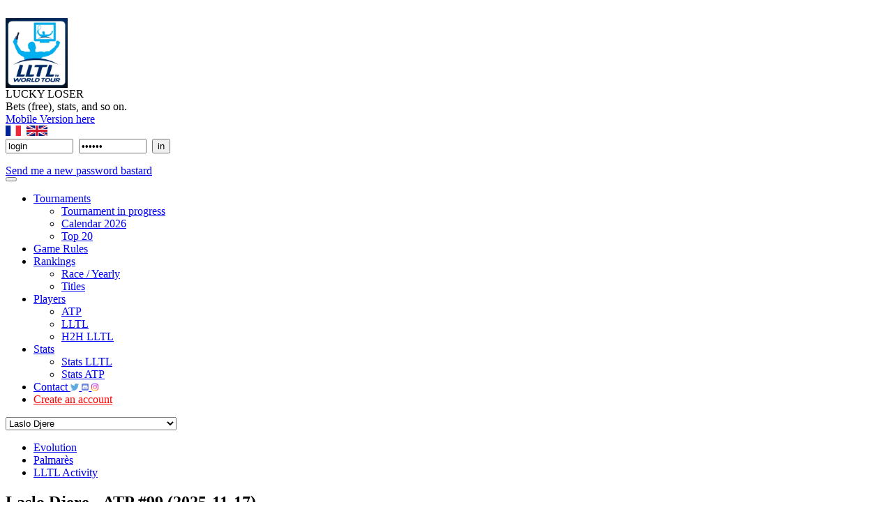

--- FILE ---
content_type: text/html; charset=UTF-8
request_url: https://www.luckylosertennis.com/en/player/1773/LasloDjere/histo
body_size: 35557
content:
	
	<html>
	
	<!DOCTYPE html PUBLIC "-//W3C//DTD XHTML 1.0 Transitional//EN" "http://www.w3.org/TR/xhtml1/DTD/xhtml1-transitional.dtd">
<head>
	<meta name="viewport" content="width=device-width"/>

	<meta content="text/html; charset=UTF-8" http-equiv="Content-Type">
	<title>Lucky Loser</title>
	<meta content="Lucky Loser" name="title">
	<meta content="The 1st Fantasy Tennis League : Lucky Loser Tennis League (ATP, Free)" name="description">
	<meta content="Fantasy Tennis Lucky Loser Tennis League Free ATP LLTL Roland Garros Wimbledon Australian Open US Open Monte Carlos Masters 250 500 1000" name="keywords">

	<!-- <script type="text/javascript" src="https://www.luckylosertennis.com/lib/js/jquery-1.7.2.min.js"></script> -->
	<script src="https://ajax.googleapis.com/ajax/libs/jquery/3.3.1/jquery.min.js"></script>
	<script src="https://maxcdn.bootstrapcdn.com/bootstrap/3.3.7/js/bootstrap.min.js"></script>


	<!-- autocomplete -->
	<script type="text/javascript" src="https://www.luckylosertennis.com/lib/js/jquery.autocomplete.min.js"></script>
	<!-- fin autocomplete -->
	
	
	<!-- menu -->
	<script src="https://www.luckylosertennis.com/lib//menu/script.js?1768987143"></script>
	<link rel="stylesheet" href="https://www.luckylosertennis.com/lib//menu/styles.css?1768987143">
	<!-- fin menu -->
	
	<script type="text/javascript" src="https://www.luckylosertennis.com/lib/js/tennis.js?1768987143"></script>

	<link href="https://www.luckylosertennis.com/lib/css/bootstrap3-7.min.css?1768987143" type="text/css" rel="stylesheet">
	<link href="https://www.luckylosertennis.com/lib/css/style.css?1768987143" type="text/css" rel="stylesheet">

	
	<link rel="shortcut icon" type="image/png" href="https://www.luckylosertennis.com/img/favicon.png" />
	
</head>
	<body>

		<div id="urlSiteHidden" style="display: none">https://www.luckylosertennis.com</div>
		<div id="langueHidden" style="display: none">en</div>
		<div id="nomPageHidden" style="display: none">joueur</div>
		
		<div id="conteneur">﻿
<div id="header">
	<div id="banniere">
		<a href="https://www.luckylosertennis.com/en">
			<img height="100px" src="https://www.luckylosertennis.com/img/logoLLT.png" id="img_banniere">	
		</a>
	</div>
	<div id="site_titre">
		LUCKY LOSER		
	</div>
	<div id="site_sous_titre">
	
		Bets (free), stats, and so on.<br><a href="/en/mobile">Mobile Version here</a><br>
	</div>
	
	<div id="div_langues">
				<a href="https://www.luckylosertennis.com/player/1773/LasloDjere/histo"><img height="15px" src="https://www.luckylosertennis.com/img/flags/france.png" title="FR"></a>&nbsp;
		<a href="https://www.luckylosertennis.com/en/player/1773/LasloDjere/histo"><img height="15px" src="https://www.luckylosertennis.com/img/flags/royaume-uni.png" title="US/GB"></a>
	</div>
	
	
	<div id="cadreconnection">
				
	<form method="POST">
		<input type="text" id="pseudo" name="pseudo" value="login" size=10 maxlength=30 onClick="javascript:$(this).val('');">&nbsp;
		<input type="password" id="mdp" name="mdp" value="anekfu" size=10 maxlength=30 onClick="javascript:$(this).val('');">&nbsp;
		<input type="submit" value="in" />
	</form>

	<div id="ligne_sousconnection" ><a href="https://www.luckylosertennis.com/en/compte/password">Send me a new password bastard</a></div>	</div>
	
</div>





<nav class="navbar navbar-inverse" id="menu_navbar">
  <div class="container-fluid">
    <div class="navbar-header">
      <button type="button" class="navbar-toggle" data-toggle="collapse" data-target="#myNavbar">
        <span class="icon-bar"></span>
        <span class="icon-bar"></span>
        <span class="icon-bar"></span>                        
      </button>
          </div>
    <div class="collapse navbar-collapse cssmenu" id="myNavbar">
      <ul class="nav navbar-nav">

        <li class="dropdown"><a class="dropdown-toggle" data-toggle="dropdown" href="#">Tournaments<span class="caret"></span></a><ul class="dropdown-menu"><li><a href="https://www.luckylosertennis.com/en/fantasy/WTA1000Wuhan2025/">Tournament in progress</a></li><li><a href="https://www.luckylosertennis.com/en/tournaments/2026/ATP/">Calendar 2026</a></li><li><a href="https://www.luckylosertennis.com/en/fantasy/top20/2026Top20/scores">Top 20</a></li></ul></li><li><a href="https://www.luckylosertennis.com/en/rules/1"  >Game Rules</a></li><li class="dropdown"><a class="dropdown-toggle" data-toggle="dropdown" href="#">Rankings<span class="caret"></span></a><ul class="dropdown-menu"><li><a href="https://www.luckylosertennis.com/en/rank/1">Race / Yearly</a></li><li><a href="https://www.luckylosertennis.com/en/rank/palmares/LLTL-S/all/active">Titles</a></li></ul></li><li class="dropdown"><a class="dropdown-toggle" data-toggle="dropdown" href="#">Players<span class="caret"></span></a><ul class="dropdown-menu"><li><a href="https://www.luckylosertennis.com/en/player/8/GillesSimon">ATP</a></li><li><a href="https://www.luckylosertennis.com/en/user/pulpipi">LLTL</a></li><li><a href="https://www.luckylosertennis.com/en/user/h2h">H2H LLTL</a></li></ul></li><li class="dropdown"><a class="dropdown-toggle" data-toggle="dropdown" href="#">Stats<span class="caret"></span></a><ul class="dropdown-menu"><li><a href="https://www.luckylosertennis.com/en/stats/LLTL">Stats LLTL</a></li><li><a href="https://www.luckylosertennis.com/en/stats/ATP">Stats ATP</a></li></ul></li><li><a href="https://www.luckylosertennis.com/en/social/1"  >Contact <img src="https://www.luckylosertennis.com/img/twitter.png" height="10px">&nbsp;<img src="https://www.luckylosertennis.com/img/discord.png" height="10px">&nbsp;<img src="https://www.luckylosertennis.com/img/insta.png" height="10px"></a></li><li><a href="https://www.luckylosertennis.com/en/compte/wen"   style="color: red">Create an account</a></li>      </ul>
    </div>
  </div>
</nav>

<div class="line_sep_content"></div><div id="content">
	<div id="content_left">
    		
		
		<div id="infosJoueur">
			<form method="POST">
				<select id="idJoueur" name="idJoueur" onchange="this.form.submit()" class="select_main">
				<option value="3239" >A. Guillen Meza</option><option value="3234" >A. Mayo</option><option value="3233" >A. Vallejo</option><option value="2997" >Aaron Addison</option><option value="2910" >Aaron Cohen</option><option value="1536" >Aaron Krickstein</option><option value="2494" >Abdulhamid Mubarak</option><option value="2922" >Abdullah Shelbayh</option><option value="1827" >Adam El Mihdawy</option><option value="2709" >Adam Moundir</option><option value="3221" >Adam Neff</option><option value="1735" >Adam Pavlasek</option><option value="3142" >Adam Walton</option><option value="2413" >Adelchi Virgili</option><option value="2665" >Adil Kalyanpur</option><option value="2640" >Adrian Andreev</option><option value="2509" >Adrian Andrzejczuk</option><option value="2515" >Adrian Bodmer</option><option value="907" >Adrian Mannarino</option><option value="1236" >Adrian Menendez-Maceiras</option><option value="3251" >Adrian Oetzbach</option><option value="1797" >Adrian Sikora</option><option value="1035" >Adrian Ungur</option><option value="1391" >Adrian Voinea</option><option value="2018" >Adriano Panatta</option><option value="1197" >Adrien Bossel</option><option value="1287" >Agustin Calleri</option><option value="1073" >Agustin Velotti</option><option value="2667" >Aidan Mchugh</option><option value="2569" >Aitor Sanz Llopis</option><option value="3175" >Ajeet Rai</option><option value="1650" >Aki Rahunen</option><option value="2286" >Akira Santillan</option><option value="2696" >Alafia Ayeni</option><option value="3298" >Alan Magadan</option><option value="3317" >Alan Wazny</option><option value="2774" >Alastair Gray</option><option value="1155" >Albano Olivetti</option><option value="1816" >Albert Alcaraz Ivorra</option><option value="1351" >Albert Costa</option><option value="968" >Albert Montanes</option><option value="1346" >Albert Portas</option><option value="953" >Albert Ramos-Vinolas</option><option value="2892" >Alberto Barroso Campos</option><option value="1449" >Alberto Berasategui</option><option value="1593" >Alberto Mancini</option><option value="1292" >Alberto Martin</option><option value="1841" >Alberto Tous</option><option value="1728" >Aldin Setkic</option><option value="2672" >Alec Adamson</option><option value="2996" >Alec Deckers</option><option value="2601" >Alejandro Davidovich Fokina</option><option value="909" >Alejandro Falla</option><option value="1923" >Alejandro Ganzabal</option><option value="2308" >Alejandro Gomez</option><option value="1200" >Alejandro Gonzalez</option><option value="2794" >Alejandro Moro Canas</option><option value="2418" >Alejandro Tabilo</option><option value="3035" >Alejo Lorenzo Lingua Lavallen</option><option value="2787" >Aleksandar Kovacevic</option><option value="2635" >Aleksandar Vukic</option><option value="1213" >Aleksandr Nedovyesov</option><option value="2853" >Aleksandre Bakshi</option><option value="2164" >Aleksandre Metreveli</option><option value="2817" >Aleksi Lofman</option><option value="2744" >Alen Avidzba</option><option value="2115" >Alessandro Bega</option><option value="1106" >Alessandro Giannessi</option><option value="2549" >Alessandro Luisi</option><option value="2562" >Alessandro Petrone</option><option value="1317" >Alessio Di Mauro</option><option value="1587" >Alex Antonitsch</option><option value="3188" >Alex Barrena</option><option value="951" >Alex Bogomolov Jr.</option><option value="3245" >Alex Bolt</option><option value="1360" >Alex Calatrava</option><option value="1383" >Alex Corretja</option><option value="2304" >Alex De Minaur</option><option value="3026" >Alex Hernandez</option><option value="1006" >Alex Kuznetsov</option><option value="1578" >Alex Lopez Moron</option><option value="2882" >Alex Marti Pujolras</option><option value="3312" >Alex Martinez</option><option value="3185" >Alex Michelsen</option><option value="2765" >Alex Molcan</option><option value="1498" >Alex O'Brien</option><option value="1488" >Alex Radulescu</option><option value="2181" >Alex Rybakov</option><option value="2432" >Alexandar Lazarov</option><option value="2107" >Alexandar Lazov</option><option value="3232" >Alexander Blockx</option><option value="2818" >Alexander Brown</option><option value="2297" >Alexander Bublik</option><option value="2524" >Alexander Day</option><option value="2639" >Alexander Donski</option><option value="2527" >Alexander Erler</option><option value="2914" >Alexander Kotzen</option><option value="995" >Alexander Kudryavtsev</option><option value="1806" >Alexander Lazov</option><option value="1570" >Alexander Mronz</option><option value="1321" >Alexander Peya</option><option value="1379" >Alexander Popp</option><option value="2786" >Alexander Ritschard</option><option value="2122" >Alexander Sarkissian</option><option value="2881" >Alexander Shevchenko</option><option value="2335" >Alexander Vasilenko</option><option value="3304" >Alexander Vasilev</option><option value="1520" >Alexander Volkov</option><option value="1194" >Alexander Ward</option><option value="1343" >Alexander Waske</option><option value="2977" >Alexander Weis</option><option value="2669" >Alexander Zhurbin</option><option value="1206" >Alexander Zverev</option><option value="2907" >Alexandr Binda</option><option value="3195" >Alexandr Cozbinov</option><option value="376" >Alexandr Dolgopolov</option><option value="1778" >Alexandre Folie</option><option value="2218" >Alexandre Muller</option><option value="2276" >Alexandre Sidorenko</option><option value="1417" >Alexandre Simoni</option><option value="2821" >Alexandru Jecan</option><option value="2622" >Alexei Popyrin</option><option value="2175" >Alexey Vatutin</option><option value="2827" >Alexey Zakharov</option><option value="2519" >Alexis Canter</option><option value="2680" >Alexis Galarneau</option><option value="2944" >Alexis Gautier</option><option value="1763" >Alexis Musialek</option><option value="3068" >Alfredo Perez</option><option value="2798" >Alibek Kachmazov</option><option value="1021" >Aljaz Bedene</option><option value="2323" >Altug Celikbilek</option><option value="2389" >Alvaro Lopez San Martin</option><option value="1318" >Amer Delic</option><option value="2243" >Amine Ahouda</option><option value="3324" >Amir Omarkhanov</option><option value="1047" >Amir Weintraub</option><option value="1559" >Amos Mansdorf</option><option value="1572" >Anders Jarryd</option><option value="1328" >Andre Agassi</option><option value="2203" >Andre Gaspar Murta</option><option value="1177" >Andre Ghem</option><option value="1392" >Andre Sa</option><option value="1225" >Andrea Arnaboldi</option><option value="2321" >Andrea Basso</option><option value="1240" >Andrea Collarini</option><option value="1407" >Andrea Gaudenzi</option><option value="2358" >Andrea Grazioso</option><option value="2609" >Andrea Pellegrino</option><option value="2816" >Andrea Picchione</option><option value="2303" >Andrea Vavassori</option><option value="919" >Andreas Beck</option><option value="1093" >Andreas Haider-Maurer</option><option value="1866" >Andreas Maurer</option><option value="958" >Andreas Seppi</option><option value="1193" >Andreas Vinciguerra</option><option value="1582" >Andrei Cherkasov</option><option value="1513" >Andrei Chesnokov</option><option value="1430" >Andrei Medvedev</option><option value="1516" >Andrei Olhovskiy</option><option value="1302" >Andrei Pavel</option><option value="1423" >Andrei Stoliarov</option><option value="1152" >Andrei Vasilevski</option><option value="2805" >Andrej Glvac</option><option value="1217" >Andrej Martin</option><option value="3302" >Andrej Nedic</option><option value="3266" >Andres Andrade</option><option value="2456" >Andres Artunedo Martinavarro</option><option value="1621" >Andres Gomez</option><option value="3090" >Andres Martin</option><option value="1753" >Andres Molteni</option><option value="1714" >Andres Vysand</option><option value="1853" >Andrew Castle</option><option value="1776" >Andrew Harris</option><option value="1408" >Andrew Ilie</option><option value="2022" >Andrew Pattison</option><option value="3050" >Andrew Paulson</option><option value="1661" >Andrew Sznajder</option><option value="2717" >Andrew Watson</option><option value="1793" >Andrew Whittington</option><option value="2521" >Andrey Chepelev</option><option value="982" >Andrey Golubev</option><option value="1150" >Andrey Kumantsov</option><option value="1026" >Andrey Kuznetsov</option><option value="1784" >Andrey Rublev</option><option value="2074" >Andriej Kapas</option><option value="4" >Andy Murray</option><option value="19" >Andy Roddick</option><option value="2036" >Angel Gimenez</option><option value="2427" >Anil Yuksel</option><option value="2215" >Anis Ghorbel</option><option value="1748" >Antal Van Der Duim</option><option value="1198" >Ante Pavic</option><option value="3255" >Anthony Genov</option><option value="2689" >Antoine Bellier</option><option value="2657" >Antoine Cornut-Chauvinc</option><option value="1829" >Antoine Escoffier</option><option value="3294" >Antoine Ghibaudo</option><option value="2337" >Antoine Hoang</option><option value="2838" >Anton Matusevich</option><option value="2551" >Antonio Massara</option><option value="1055" >Antonio Veic</option><option value="2588" >Antonio Zucca</option><option value="1359" >Antony Dupuis</option><option value="2586" >Aoran Wang</option><option value="1830" >Arata Onozawa</option><option value="1139" >Ariez Elyaas Deen Heshaam</option><option value="2540" >Arjun Kadhe</option><option value="2850" >Arklon Huertas Del Pino Cordova</option><option value="1031" >Arnau Brugues-Davi</option><option value="1501" >Arnaud Boetsch</option><option value="2829" >Arnaud Bovy</option><option value="1123" >Arnaud Clement</option><option value="1400" >Arnaud Di Pasquale</option><option value="1640" >Arne Thoms</option><option value="2563" >Aron Pierce</option><option value="2799" >Artem Dubrivnyy</option><option value="2159" >Artem Smirnov</option><option value="2047" >Arthur Ashe</option><option value="3279" >Arthur Bouquier</option><option value="2883" >Arthur Cazaux</option><option value="1733" >Arthur De Greef</option><option value="3153" >Arthur Fery</option><option value="3028" >Arthur Fils</option><option value="3199" >Arthur Gea</option><option value="2800" >Arthur Reymond</option><option value="2661" >Arthur Rinderknech</option><option value="2498" >Artur Shakhnubaryan</option><option value="2918" >Arvid Nordquist</option><option value="3311" >Aryan Shah</option><option value="1724" >Aslan Karatsev</option><option value="1104" >Attila Balazs</option><option value="1399" >Attila Savolt</option><option value="2972" >August Holmgren</option><option value="1246" >Austin Krajicek</option><option value="2377" >Austin Smith</option><option value="2898" >Axel Garcian</option><option value="1242" >Axel Michon</option><option value="1416" >Axel Pretzsch</option><option value="2733" >Aziz Dougaz</option><option value="3228" >B. Bicknell</option><option value="1920" >Balazs Taroczy</option><option value="2523" >Baptiste Crepatte</option><option value="2894" >Baran Cengiz</option><option value="1915" >Barry Moir</option><option value="1598" >Bart Wuyts</option><option value="1190" >Bastian Knittel</option><option value="1782" >Bastian Malla</option><option value="2161" >Bastian Trinker</option><option value="3033" >Beibit Zhukayev</option><option value="2368" >Ben Patael</option><option value="3083" >Ben Shelton</option><option value="1876" >Ben Testerman</option><option value="1095" >Benjamin Balleret</option><option value="946" >Benjamin Becker</option><option value="2306" >Benjamin Bonzi</option><option value="2359" >Benjamin Hassan</option><option value="2400" >Benjamin Lock</option><option value="902" >Benjamin Mitchell</option><option value="2374" >Benjamin Sigouin</option><option value="2928" >Benjamin Winter Lopez</option><option value="930" >Benoit Paire</option><option value="2186" >Bernabe Zapata Miralles</option><option value="1969" >Bernard Boileau</option><option value="1997" >Bernard Fritz</option><option value="2023" >Bernard Mitton</option><option value="903" >Bernard Tomic</option><option value="2570" >Bernardo Saraiva</option><option value="1477" >Bernd Karbacher</option><option value="1872" >Bill Scanlon</option><option value="2469" >Billy Harris</option><option value="2015" >Bjorn Borg</option><option value="1746" >Bjorn Fratangelo</option><option value="996" >Bjorn Phau</option><option value="1927" >Blaine Willenborg</option><option value="2992" >Blake Ellis</option><option value="2268" >Blake Mott</option><option value="991" >Blaz Kavcic</option><option value="1215" >Blaz Rola</option><option value="1912" >Bob Green</option><option value="967" >Bobby Reynolds</option><option value="2736" >Bogdan Bobrov</option><option value="3061" >Bogdan Ionut Apostol</option><option value="1361" >Bohdan Ulihrach</option><option value="1467" >Boris Becker</option><option value="1303" >Boris Pashanski</option><option value="2840" >Boris Pokotilov</option><option value="1235" >Borna Coric</option><option value="2460" >Borna Gojo</option><option value="2334" >Botic Van de Zandschulp</option><option value="1732" >Boy Westerhof</option><option value="1712" >Brad Drewett</option><option value="1561" >Brad Gilbert</option><option value="1652" >Brad Pearce</option><option value="1067" >Bradley Klahn</option><option value="2452" >Bradley Mousley</option><option value="2822" >Brandon Holt</option><option value="2806" >Brandon Nakashima</option><option value="2994" >Brandon Walkin</option><option value="1843" >Branislav Stankovic</option><option value="3263" >Branko Djuric</option><option value="1616" >Brayden Schnur</option><option value="1472" >Brett Steven</option><option value="1009" >Brian Baker</option><option value="1282" >Brian Dabul</option><option value="1660" >Brian Garrow</option><option value="1932" >Brian Gottfried</option><option value="2863" >Brian Shi</option><option value="1881" >Brian Teacher</option><option value="1378" >Brian Vahaly</option><option value="1848" >Broderick Dyke</option><option value="1990" >Bruce Manson</option><option value="3212" >Bruno Kuzuhara</option><option value="1679" >Bruno Oresar</option><option value="2412" >Bruno Santanna</option><option value="1565" >Bryan Shelton</option><option value="1742" >Brydan Klein</option><option value="3085" >Bu Yunchaokete</option><option value="1890" >Bud Schultz</option><option value="1982" >Buster C. Mottram</option><option value="2020" >Butch Walts</option><option value="1426" >Byron Black</option><option value="2133" >Caio Zampieri</option><option value="3024" >Caleb Chakravarthi</option><option value="2369" >Calum Puttergill</option><option value="2113" >Calvin Hemery</option><option value="2290" >Cameron Norrie</option><option value="2858" >Camilo Ugo Carabelli</option><option value="2968" >Cannon Kingsley</option><option value="1860" >Carl Limberger</option><option value="2188" >Carl Soderlund</option><option value="1534" >Carl-Uwe Steeb</option><option value="2782" >Carlos Alcaraz</option><option value="970" >Carlos Berlocq</option><option value="1950" >Carlos Boluda-Purkiss</option><option value="1466" >Carlos Costa</option><option value="1913" >Carlos Di Laura</option><option value="2201" >Carlos Eduardo Severino</option><option value="2867" >Carlos Gimeno Valero</option><option value="1171" >Carlos Gomez-Herrera</option><option value="1909" >Carlos Kirmayr</option><option value="3037" >Carlos Lopez Montagud</option><option value="1286" >Carlos Moya</option><option value="1203" >Carlos Salamanca</option><option value="2879" >Carlos Sanchez Jover</option><option value="2406" >Carlos Taberner</option><option value="2075" >Carsten Ball</option><option value="2293" >Casper Ruud</option><option value="1689" >Cassio Motta</option><option value="1422" >Cecil Mamiit</option><option value="1412" >Cedric Pioline</option><option value="897" >Cedrik-Marcel Stebe</option><option value="2264" >Cem Ilkel</option><option value="1078" >Cesar Ramirez</option><option value="3036" >Cezar Cretu</option><option value="2793" >Chang-Lin Tsai</option><option value="3022" >Charles Broom</option><option value="3002" >Charlie Camus</option><option value="1244" >Chase Buchanan</option><option value="2752" >Cheng-Peng Hsieh</option><option value="2693" >Cheng-Yu Yu</option><option value="2124" >Cheong-Eui Kim</option><option value="2748" >Chien-hsun Lo</option><option value="1934" >Chip Hooper</option><option value="1160" >Chris Guccione</option><option value="2004" >Chris Johnstone</option><option value="1935" >Chris Lewis (NZL)</option><option value="1609" >Chris Pridham</option><option value="3284" >Chris Rodesch</option><option value="1433" >Chris Woodruff</option><option value="1583" >Christian Bergstrom</option><option value="2292" >Christian Harrison</option><option value="2985" >Christian Langmo</option><option value="1118" >Christian Lindell</option><option value="1628" >Christian Miniussi</option><option value="1452" >Christian Ruud</option><option value="1629" >Christian Saceanu</option><option value="3018" >Christian Sigsgaard</option><option value="1772" >Christian Trubrig</option><option value="1869" >Christo Steyn</option><option value="1620" >Christo Van Rensburg</option><option value="2049" >Christofer Delaney</option><option value="2330" >Christoph Negritu</option><option value="2034" >Christophe Freyss</option><option value="1276" >Christophe Rochus</option><option value="1959" >Christophe Roger-Vasselin</option><option value="2116" >Christopher Diaz-Figueroa</option><option value="2137" >Christopher Eubanks</option><option value="2262" >Christopher Heyman</option><option value="3120" >Christopher OConnell</option><option value="1552" >Chuck Adams</option><option value="1699" >Chuhan Wang</option><option value="3119" >Chun Hsin Tseng</option><option value="2777" >Chun-Hsin Tseng</option><option value="1604" >Claudio Mezzadri</option><option value="1905" >Claudio Panatta</option><option value="1637" >Claudio Pistolesi</option><option value="2167" >Clay Thompson</option><option value="3262" >Clement Chidekh</option><option value="2204" >Clement Geens</option><option value="1153" >Clement Reix</option><option value="2923" >Clement Tabur</option><option value="2775" >Cole Gromley</option><option value="3223" >Coleman Wong</option><option value="2042" >Colin Dibley</option><option value="1954" >Colin Dowdeswell</option><option value="3128" >Colin Markes</option><option value="2740" >Colin Sinclair</option><option value="2383" >Colin Van Beem</option><option value="2656" >Collin Altamirano</option><option value="3278" >Colton Smith</option><option value="2721" >Conner Huertas del pino</option><option value="2727" >Connor Farren</option><option value="1785" >Connor Smith</option><option value="2155" >Constant Lestienne</option><option value="2684" >Constantin Bittoun Kouzmine</option><option value="2390" >Constantin Schmitz</option><option value="3004" >Cooper Errey</option><option value="2636" >Corentin Denolly</option><option value="2446" >Corentin Moutet</option><option value="1961" >Corrado Barazzutti</option><option value="2379" >Corrado Summaria</option><option value="1061" >Cristian Garin</option><option value="2634" >Cristian Rodriguez</option><option value="1563" >Cristiano Caratti</option><option value="2425" >Cristobal Saavedra-Corvalan</option><option value="1339" >Cyril Saulnier</option><option value="2061" >Czech Republic</option><option value="2705" >Daisuke Sumizawa</option><option value="2954" >Dalibor Svrcina</option><option value="2986" >Damien Wenger</option><option value="1219" >Damir Dzumhur</option><option value="1870" >Damir Keretic</option><option value="2625" >Dan Added</option><option value="1718" >Dan Cassidy</option><option value="1662" >Dan Goldie</option><option value="3127" >Dan Martin</option><option value="985" >Danai Udomchoke</option><option value="1947" >Dane Propoggia</option><option value="2874" >Dane Sweeny</option><option value="1875" >Danie Visser</option><option value="2320" >Daniel Altmaier</option><option value="1013" >Daniel Brands</option><option value="1614" >Daniel Cox</option><option value="2388" >Daniel Cukierman</option><option value="2591" >Daniel Dutra da Silva</option><option value="2307" >Daniel Elahi Galan</option><option value="1441" >Daniel Elsner</option><option value="1184" >Daniel Evans</option><option value="1080" >Daniel Garza</option><option value="984" >Daniel Gimeno-Traver</option><option value="3314" >Daniel Jade</option><option value="1029" >Daniel King-Turner</option><option value="1271" >Daniel Koellerer</option><option value="1234" >Daniel Kosakowski</option><option value="1809" >Daniel Masur</option><option value="3134" >Daniel Merida</option><option value="2832" >Daniel Michalski</option><option value="3289" >Daniel Milavsky</option><option value="2267" >Daniel Munoz de la Nava</option><option value="1455" >Daniel Nestor</option><option value="1783" >Daniel Nguyen</option><option value="2890" >Daniel Rincon</option><option value="1615" >Daniel Smethurst</option><option value="1448" >Daniel Vacek</option><option value="1313" >Daniele Bracciali</option><option value="2900" >Daniele Capecchi</option><option value="2595" >Daniiar Duldaev</option><option value="2274" >Daniil Medvedev</option><option value="1665" >Danilo Marcelino</option><option value="2295" >Danilo Petrovic</option><option value="2631" >Danny Thomas</option><option value="2325" >Dante Gennaro</option><option value="2255" >Danylo Kalenichenko</option><option value="1801" >Darian King</option><option value="1630" >Darren Cahill</option><option value="3222" >Darwin Blanch</option><option value="2380" >David Agung Susanto</option><option value="1885" >David De Miguel</option><option value="22" >David Ferrer</option><option value="921" >David Goffin</option><option value="1222" >David Guez</option><option value="3007" >David Hough</option><option value="2701" >David Jorda Sanchis</option><option value="2538" >David Juras</option><option value="77" >David Nalbandian</option><option value="1659" >David Pate</option><option value="1807" >David Perez Sanz</option><option value="2473" >David Pichler</option><option value="2403" >David Poljak</option><option value="1427" >David Prinosil</option><option value="1538" >David Rikl</option><option value="1356" >David Sanchez</option><option value="1530" >David Wheaton</option><option value="2356" >Davide Galoppini</option><option value="1320" >Davide Sanguinetti</option><option value="2170" >Dayne Kelly</option><option value="2728" >Dejan Katic</option><option value="2259" >Dekel Bar</option><option value="2120" >Denis Bejtulahi</option><option value="940" >Denis Gremelmayr</option><option value="898" >Denis Istomin</option><option value="3016" >Denis Klok</option><option value="1005" >Denis Kudla</option><option value="2279" >Denis Shapovalov</option><option value="2663" >Denis Yevseyev</option><option value="2597" >Dennis Nevolo</option><option value="2053" >Dennis Novak</option><option value="1157" >Dennis Novikov</option><option value="1380" >Dennis Van Scheppingen</option><option value="1250" >Denys Molchanov</option><option value="1815" >Denys Mylokostov</option><option value="1588" >Derrick Rostagno</option><option value="1044" >Di Wu</option><option value="1342" >Dick Norman</option><option value="3198" >Diego Augusto Barreto Sanchez</option><option value="3272" >Diego Dedura-Palomero</option><option value="1307" >Diego Hartfield</option><option value="2535" >Diego Hidalgo</option><option value="1127" >Diego Junqueira</option><option value="1589" >Diego Nargiso</option><option value="1684" >Diego Perez</option><option value="1064" >Diego Schwartzman</option><option value="2082" >Dimitar Kutrovsky</option><option value="2152" >Dimitar Kuzmanov</option><option value="1664" >Dimitri Poliakov</option><option value="1057" >Dino Marcan</option><option value="3091" >Dino Prizmic</option><option value="1478" >Dinu Pescariu</option><option value="3000" >Divij Sharan</option><option value="2153" >Dmitry Popko</option><option value="954" >Dmitry Tursunov</option><option value="2481" >Domagoj Biljesko</option><option value="1138" >Dominic Inglot</option><option value="2933" >Dominic Stephan Stricker</option><option value="2951" >Dominic Stricker</option><option value="1108" >Dominic Thiem</option><option value="3073" >Dominik Boehler</option><option value="1308" >Dominik Hrbaty</option><option value="2409" >Dominik Kellovsky</option><option value="2415" >Dominik Koepfer</option><option value="2843" >Dominik Palan</option><option value="3089" >Dominika Salkova</option><option value="1985" >Dominique Bedel</option><option value="969" >Donald Young</option><option value="3076" >DoNotUse Aidan Mayo</option><option value="1262" >DoNotUse Alex Bolt</option><option value="3205" >DoNotUse Alexander Blockx</option><option value="3209" >DoNotUse Alvaro Guillen Meza</option><option value="2967" >DoNotUse Clement Chidekh</option><option value="2757" >DoNotUse Enrico Dalla Valle</option><option value="2991" >DoNotUse Federico Agustin Gomez</option><option value="3190" >DoNotUse Gonzalo Bueno</option><option value="2854" >DoNotUse Holger Vitus Nodskov Rune</option><option value="3178" >DoNotUse Joao Fonseca</option><option value="3025" >DoNotUse Juncheng Shang</option><option value="377" >DoNotUse Kei Nishikori</option><option value="3064" >DoNotUse Liam Draxl</option><option value="2938" >DoNotUse Marco Topo</option><option value="3144" >DoNotUse Martin Landaluce</option><option value="2613" >DoNotUse Marvin Moeller</option><option value="2572" >DoNotUse Milos Sekulic</option><option value="3218" >DoNotUse Patrick Brady</option><option value="2228" >DoNotUse Pedro Sakamoto</option><option value="2429" >DoNotUse Thai-Son Kwiatkowski</option><option value="3194" >DoNotUse Tristan Boyer</option><option value="1730" >DoNotUse Tristan Lamasine</option><option value="2158" >DoNotUse Yan Bai</option><option value="3318" >Dorian Juszczak</option><option value="2924" >Dostanbek Tashbulatov</option><option value="2291" >Dragos Dima</option><option value="2329" >Dragos Nicolae Madaras</option><option value="1996" >Drew Gitlin</option><option value="1814" >Duckhee Lee</option><option value="928" >Dudi Sela</option><option value="2253" >Duilio Beretta</option><option value="2831" >Duje Ajdukovic</option><option value="2490" >Duje Kekez</option><option value="1060" >Dusan Lajovic</option><option value="2089" >Dusan Lojda</option><option value="1010" >Dustin Brown</option><option value="2788" >Dylan King</option><option value="1764" >Dzmitry Zhyrmont</option><option value="3244" >E. Dalla Valle</option><option value="2438" >Edan Leshem</option><option value="1970" >Eddie Dibbs</option><option value="1867" >Eddie Edwards</option><option value="1371" >Edgardo Massa</option><option value="2220" >Edoardo Eremin</option><option value="2896" >Edoardo Lavagno</option><option value="924" >Edouard Roger-Vasselin</option><option value="2714" >Edris Fetisleam</option><option value="2594" >Eduard Esteve Lobato</option><option value="1686" >Eduardo Bengoechea</option><option value="1633" >Eduardo Masso</option><option value="2961" >Eduardo Nava</option><option value="3150" >Eduardo Ribeiro</option><option value="1121" >Eduardo Schwank</option><option value="1205" >Eduardo Struvay</option><option value="1186" >Edward Corrie</option><option value="1445" >Edwin Kempes</option><option value="1252" >Egor Gerasimov</option><option value="3145" >Eliakim Coulibaly</option><option value="1192" >Elias Ymer</option><option value="3189" >Eliot Spizzirri</option><option value="1833" >Eliot Teltscher</option><option value="2465" >Elliot Benchetrit</option><option value="2866" >Elmar Ejupovic</option><option value="3238" >Elmer Moller</option><option value="2607" >Emil Ruusuvuori</option><option value="1459" >Emilio Benfele Alvarez</option><option value="1204" >Emilio Gomez</option><option value="2747" >Emilio Nava</option><option value="1546" >Emilio Sanchez</option><option value="2629" >Enrique Lopez Perez</option><option value="1723" >Enrique Lopez-Perez</option><option value="1734" >Enzo Couacaud</option><option value="2764" >Ergi Kirkin</option><option value="1968" >Eric Fromm</option><option value="1649" >Eric Jelen</option><option value="2184" >Eric Johnson</option><option value="1960" >Eric Korita</option><option value="923" >Eric Prodon</option><option value="2148" >Eric Quigley</option><option value="2856" >Eric Vanshelboim</option><option value="1886" >Eric Winogradsky</option><option value="1175" >Erik Chvojka</option><option value="1795" >Erik Crepaldi</option><option value="3184" >Erin Routliffe</option><option value="2280" >Ernesto Escobedo</option><option value="944" >Ernests Gulbis</option><option value="3136" >Ethan Quinn</option><option value="2725" >Evan Furness</option><option value="2232" >Evan Hoyt</option><option value="2179" >Evan King</option><option value="2333" >Evan Song</option><option value="2785" >Evan Zhu</option><option value="2679" >Evgenii Tiurnev</option><option value="1023" >Evgeny Donskoy</option><option value="2233" >Evgeny Karlovskiy</option><option value="1094" >Evgeny Korolev</option><option value="2447" >Evgeny Tyurnev</option><option value="3077" >Ezekiel Clark</option><option value="3230" >F. Gomez</option><option value="2837" >Fabian Marozsan</option><option value="2583" >Fabian Van Der Lans</option><option value="1725" >Fabiano De Paula</option><option value="2423" >Fabien Reboul</option><option value="927" >Fabio Fognini</option><option value="2055" >Fabrice Martin</option><option value="1269" >Fabrice Santoro</option><option value="1774" >Fabricio Neis</option><option value="2463" >Fabrizio Ornago</option><option value="1075" >Facundo Arguello</option><option value="1214" >Facundo Bagnis</option><option value="2737" >Facundo Diaz Acosta</option><option value="2841" >Facundo Juarez</option><option value="2263" >Facundo Mena</option><option value="2920" >Faisal Qamar</option><option value="2780" >Fajing Sun</option><option value="1223" >Farrukh Dustov</option><option value="2897" >Federico Arnaboldi</option><option value="2514" >Federico Bertuccioli</option><option value="3310" >Federico Bondioli</option><option value="3280" >Federico Cina</option><option value="1817" >Federico Coria</option><option value="1058" >Federico Delbonis</option><option value="2092" >Federico Gaio</option><option value="1415" >Federico Luzzi</option><option value="1822" >Federico Zeballos</option><option value="383" >Feliciano Lopez</option><option value="2492" >Felipe Mantilla</option><option value="3088" >Felipe Meligeni Alves</option><option value="2686" >Felipe Meligeni Rodrigues Alves</option><option value="2405" >Felix Auger-Aliassime</option><option value="2791" >Felix Corwin</option><option value="3032" >Felix Gill</option><option value="1370" >Felix Mantilla</option><option value="2033" >Ferdi Taygan</option><option value="1265" >Fernando Gonzalez</option><option value="1701" >Fernando Luna</option><option value="1395" >Fernando Meligeni</option><option value="1634" >Fernando Roese</option><option value="1777" >Fernando Romboli</option><option value="976" >Fernando Verdasco</option><option value="1324" >Fernando Vicente</option><option value="2690" >Filip Bergevi</option><option value="2823" >Filip Cristian Jianu</option><option value="1463" >Filip Dewulf</option><option value="2687" >Filip Duda</option><option value="2261" >Filip Horansky</option><option value="1072" >Filip Krajinovic</option><option value="2962" >Filip Misolic</option><option value="2145" >Filip Peliwo</option><option value="3309" >Filip Pieczonka</option><option value="1169" >Filip Prpic</option><option value="1053" >Filip Veger</option><option value="2600" >Filippo Baldi</option><option value="2602" >Filippo Leonardi</option><option value="952" >Filippo Volandri</option><option value="2480" >Finn Bass</option><option value="2431" >Finn Tearney</option><option value="956" >Flavio Cipolla</option><option value="2935" >Flavio Cobolli</option><option value="1323" >Flavio Saretta</option><option value="989" >Florent Serra</option><option value="3275" >Florian Broska</option><option value="2355" >Florian Fallert</option><option value="2626" >Florian Lakat</option><option value="382" >Florian Mayer</option><option value="1908" >Florin Segarceanu</option><option value="2093" >Frances Tiafoe</option><option value="1715" >Francesco Cancellotti</option><option value="2770" >Francesco Forti</option><option value="3056" >Francesco Maestrelli</option><option value="3029" >Francesco Passaro</option><option value="2191" >Francesco Picco</option><option value="2265" >Francesco Vilardo</option><option value="2311" >Francis Casey Alcantara</option><option value="2517" >Francisco Cabral</option><option value="2520" >Francisco Cerundolo</option><option value="1406" >Francisco Clavet</option><option value="2984" >Francisco Comesana</option><option value="1930" >Francisco Gonzalez</option><option value="1865" >Francisco Maciel</option><option value="1641" >Francisco Montana</option><option value="1522" >Francisco Roig</option><option value="1854" >Francisco Yunis</option><option value="2395" >Franco Agamenone</option><option value="1557" >Franco Davin</option><option value="2342" >Franco Emanuel Egea</option><option value="3207" >Franco Roncadelli</option><option value="1397" >Franco Squillari</option><option value="1085" >Frank Dancevic</option><option value="2097" >Franko Skugor</option><option value="2357" >Fred Gil</option><option value="2376" >Fred Simonsson</option><option value="1619" >Frederic Fontang</option><option value="1760" >Frederico Ferreira Silva</option><option value="925" >Frederico Gil</option><option value="1543" >Frederik Fetterlein</option><option value="998" >Frederik Nielsen</option><option value="1958" >Fritz Buehning</option><option value="3286" >G. Den Ouden</option><option value="2466" >Gabi Adrian Boitan</option><option value="2350" >Gabor Borsos</option><option value="2726" >Gabriel Alejandro Hidalgo</option><option value="2982" >Gabriel Debru</option><option value="2525" >Gabriel Decamps</option><option value="3096" >Gabriel Diallo</option><option value="2486" >Gabriel Friedrich</option><option value="1574" >Gabriel Markus</option><option value="1173" >Gabriel Moraru</option><option value="2561" >Gabriel Petit</option><option value="3138" >Gabriele Piraino</option><option value="7" >Gael Monfils</option><option value="2861" >Gage Brymer</option><option value="1382" >Galo Blanco</option><option value="1863" >Gary Donnelly</option><option value="1636" >Gary Muller</option><option value="1076" >Gastao Elias</option><option value="1309" >Gaston Gaudio</option><option value="2826" >Gauthier Onclin</option><option value="2146" >Gavin Van Peperzeel</option><option value="2810" >Genaro Alberto Olivieri</option><option value="1917" >Gene Mayer</option><option value="2444" >Geoffrey Blancaneaux</option><option value="1453" >George Bastl</option><option value="2682" >George Loffhagen</option><option value="2235" >George Von Massow</option><option value="2812" >Georgii Kravchenko</option><option value="1091" >Gerald Melzer</option><option value="3181" >Gerard Campana Lee</option><option value="1099" >Gerard Granollers</option><option value="2746" >Gerardo Lopez Villasenor</option><option value="3040" >Gergely Madarasz</option><option value="1761" >Germain Gigounon</option><option value="1626" >German Lopez</option><option value="1440" >German Puentes</option><option value="2610" >Geronimo Espin Busleiman</option><option value="2644" >Gian Marco Moroni</option><option value="2476" >Gianluca Di Nicola</option><option value="2294" >Gianluca Mager</option><option value="1062" >Gianluca Naso</option><option value="1428" >Gianluca Pozzi</option><option value="1804" >Gianluigi Quinzi</option><option value="3075" >Gianmarco Ferrari</option><option value="1736" >Gianni Mina</option><option value="1940" >Gianni Ocleppo</option><option value="2219" >Gibril Diarra</option><option value="2706" >Gijs Brouwer</option><option value="1639" >Gilad Bloom</option><option value="2971" >Gilbert Klier Junior</option><option value="1497" >Gilbert Schaller</option><option value="3124" >Gilbert Soares Klier</option><option value="3152" >Giles Hussey</option><option value="3147" >Gilles Arnaud Bailly</option><option value="1386" >Gilles Elseneer</option><option value="2003" >Gilles Moretton</option><option value="895" >Gilles Muller</option><option value="8" >Gilles Simon</option><option value="2568" >Giovani Samaha</option><option value="2598" >Giovanni Fonio</option><option value="1802" >Giovanni Lapentti</option><option value="2916" >Giovanni Mpetshi Perricard</option><option value="3013" >Giovanni Oradini</option><option value="2371" >Giovanni Rizzuti</option><option value="2768" >Giulio Zeppieri</option><option value="2926" >Giuseppe Tresca</option><option value="1931" >Givaldo Barbosa</option><option value="2200" >Gleb Sakharov</option><option value="1675" >Glenn Layendecker</option><option value="1707" >Glenn Michibata</option><option value="938" >Go Soeda</option><option value="2367" >Goncalo Oliveira</option><option value="2202" >Gonzales Austin</option><option value="3242" >Gonzalo Bueno</option><option value="2054" >Gonzalo Escobar</option><option value="1255" >Gonzalo Lama</option><option value="2781" >Gonzalo Villanueva</option><option value="1404" >Goran Ivanisevic</option><option value="1597" >Goran Prpic</option><option value="1114" >Gorka Fraile</option><option value="2862" >Govind Nanda</option><option value="1625" >Grant Connell</option><option value="1491" >Grant Stafford</option><option value="2060" >Great Britain</option><option value="1979" >Greg Halder</option><option value="1856" >Greg Holmes</option><option value="992" >Greg Jones</option><option value="1330" >Greg Rusedski</option><option value="963" >Grega Zemlja</option><option value="1808" >Gregoire Barrere</option><option value="1228" >Gregoire Burquier</option><option value="2470" >Gregoire Jacq</option><option value="1363" >Gregory Carraz</option><option value="1000" >Grigor Dimitrov</option><option value="2915" >Grigoriy Lomakin</option><option value="1767" >Grzegorz Panfil</option><option value="1156" >Guido Andreozzi</option><option value="3009" >Guido Ivan Justo</option><option value="1048" >Guido Pella</option><option value="1068" >Guilherme Clezar</option><option value="1462" >Guillaume Raoux</option><option value="1025" >Guillaume Rufin</option><option value="1288" >Guillermo Canas</option><option value="1329" >Guillermo Coria</option><option value="1826" >Guillermo Duran</option><option value="961" >Guillermo Garcia-Lopez</option><option value="1049" >Guillermo Olaso</option><option value="1586" >Guillermo Perez-Roldan</option><option value="1771" >Guillermo Rivera-Aranguiz</option><option value="1836" >Guillermo Vilas</option><option value="2468" >Gustav Hansson</option><option value="2031" >Gustavo Guerrero</option><option value="2987" >Gustavo Heide</option><option value="1349" >Gustavo Kuerten</option><option value="3027" >Guy Den Ouden</option><option value="1509" >Guy Forget</option><option value="2247" >Haadin Salim Bava</option><option value="2488" >Hady Habib</option><option value="2934" >Hamad Medjedovic</option><option value="2703" >Hamid Reza Nadaf</option><option value="1914" >Hans Gildemeister</option><option value="1263" >Hans Podlipnik-Castillo</option><option value="1892" >Hans Schwaier</option><option value="1986" >Hans Simonsson</option><option value="1384" >Harel Levy</option><option value="2820" >Harold Mayot</option><option value="1911" >Harold Solomon</option><option value="2043" >Haroon Ismail</option><option value="2489" >Harri Heliovaara</option><option value="2508" >Harrison Adams</option><option value="2392" >Harry Bourchier</option><option value="3062" >Harry Wendelken</option><option value="3008" >Hayden Jones</option><option value="2917" >Hazem Naw</option><option value="1888" >Heinz Gunthardt</option><option value="1469" >Hendrik Dreekmann</option><option value="1089" >Henri Laaksonen</option><option value="1567" >Henri Leconte</option><option value="3020" >Henri Squire</option><option value="1537" >Henrik Holm</option><option value="1873" >Henrik Sundstrom</option><option value="2189" >Henrik Wiersholm</option><option value="2087" >Henrique Cunha</option><option value="3180" >Henrique Rocha</option><option value="3225" >Henrique Rocha</option><option value="3325" >Henry Bernet</option><option value="3093" >Henry Patten</option><option value="1897" >Henry Pfister</option><option value="3249" >Henry Searle</option><option value="2251" >Hernan Casanova</option><option value="1450" >Hernan Gumy</option><option value="1353" >Hicham Arazi</option><option value="1136" >Hiroki Moriya</option><option value="1828" >Hiroyasu Ehara</option><option value="3122" >Hoang Nam Ly</option><option value="2983" >Holger Rune</option><option value="1584" >Horacio De La Pena</option><option value="1039" >Horacio Zeballos</option><option value="1553" >Horst Skoff</option><option value="2326" >Hubert Hurkacz</option><option value="1446" >Hugo Armando</option><option value="1747" >Hugo Dellien</option><option value="2643" >Hugo Gaston</option><option value="2221" >Hugo Grenier</option><option value="2662" >Hugo Nys</option><option value="2478" >Hugo Voljacques</option><option value="1980" >Huub Van Boeckel</option><option value="1258" >Hyeon Chung</option><option value="3196" >Hynek Barton</option><option value="1296" >Hyung-Taik Lee</option><option value="3283" >Igancio Buse</option><option value="3250" >Ignacio Buse</option><option value="3003" >Ignacio Carou</option><option value="3143" >Ignacio Monzon</option><option value="908" >Igor Andreev</option><option value="947" >Igor Kunitsyn</option><option value="2988" >Igor Marcondes</option><option value="3121" >Igor Ribeiro Marcondes</option><option value="1022" >Igor Sijsling</option><option value="2576" >Igor Smilansky</option><option value="2032" >Ilie Nastase</option><option value="1051" >Ilija Bozoljac</option><option value="997" >Illya Marchenko</option><option value="2281" >Ilya Ivashka</option><option value="2902" >Ilya Snitari</option><option value="2585" >Ilya Vasilyev</option><option value="3066" >Imanol Lopez Morillo</option><option value="1126" >Inigo Cervantes</option><option value="2378" >Ioannis Stergiou</option><option value="1358" >Irakli Labadze</option><option value="2365" >Isa Mammetgulyyev</option><option value="3269" >Isaac Becroft</option><option value="2579" >Issam Haitham Taweel</option><option value="2225" >Itsuki Imina</option><option value="926" >Ivan Dodig</option><option value="2214" >Ivan Endara</option><option value="2443" >Ivan Gakhov</option><option value="3305" >Ivan Ivanov</option><option value="1874" >Ivan Kley</option><option value="1554" >Ivan Lendl</option><option value="1002" >Ivan Ljubicic</option><option value="1125" >Ivan Navarro</option><option value="2272" >Ivan Nedelko</option><option value="943" >Ivo Karlovic</option><option value="1028" >Ivo Klec</option><option value="1119" >Ivo Minar</option><option value="1162" >Izak Van der Merwe</option><option value="2762" >J.J. Wolf</option><option value="955" >Jabor Al Mutawa</option><option value="1529" >Jacco Eltingh</option><option value="2760" >Jack Draper</option><option value="2715" >Jack Findel-Hawkins</option><option value="2745" >Jack Mingjie Lin</option><option value="3072" >Jack Pinnington Jones</option><option value="1066" >Jack Sock</option><option value="3248" >Jacob Fearnley</option><option value="2112" >Jacob Grills</option><option value="1411" >Jacobo Diaz</option><option value="2772" >Jacopo Berrettini</option><option value="3226" >Jaime Faria</option><option value="1991" >Jaime Fillol Sr.</option><option value="1595" >Jaime Oncins</option><option value="1770" >Jaime Pulgar-Garcia</option><option value="1544" >Jaime Yzaga</option><option value="3099" >Jaimee Floyd Angele</option><option value="1987" >Jairo Velasco Sr</option><option value="2948" >Jakob Aichhorn</option><option value="1511" >Jakob Hlasek</option><option value="2615" >Jakob Sude</option><option value="3154" >Jakub Mensik</option><option value="3197" >Jakub Nicod</option><option value="2976" >Jakub Paul</option><option value="1071" >James Blake</option><option value="914" >James Duckworth</option><option value="3049" >James McCabe</option><option value="1249" >James McGee</option><option value="2969" >James Tracy</option><option value="3216" >James Trotter</option><option value="990" >James Ward</option><option value="3296" >James Watt</option><option value="1046" >Jamie Baker</option><option value="1568" >Jamie Morgan</option><option value="1539" >Jan Apell</option><option value="2450" >Jan Choinski</option><option value="1631" >Jan Gunnarsson</option><option value="1017" >Jan Hajek</option><option value="1016" >Jan Hernych</option><option value="1470" >Jan Kroslak</option><option value="1233" >Jan Mertl</option><option value="2051" >Jan Norback</option><option value="2125" >Jan Satral</option><option value="1442" >Jan Siemerink</option><option value="1385" >Jan Vacek</option><option value="2960" >Jan Zielinski</option><option value="1098" >Jan-Lennard Struff</option><option value="1366" >Jan-Michael Gambill</option><option value="1762" >Janez Semrajc</option><option value="44" >Janko Tipsarevic</option><option value="2753" >Jannik Sinner</option><option value="1698" >Jared Donaldson</option><option value="2343" >Jared Hiltzik</option><option value="1551" >Jared Palmer</option><option value="905" >Jarkko Nieminen</option><option value="1720" >Jarmere Jenkins</option><option value="1840" >Jaroslav Navratil</option><option value="1096" >Jaroslav Pospisil</option><option value="1788" >Jason Jung</option><option value="1254" >Jason Kubler</option><option value="1432" >Jason Stoltenberg</option><option value="2094" >Jaume Munar</option><option value="2795" >Jaume Pla Malfeito</option><option value="2479" >Javier Barranco Cosano</option><option value="1518" >Javier Frana</option><option value="1110" >Javier Marti</option><option value="1484" >Javier Sanchez</option><option value="1643" >Jay Berger</option><option value="2324" >Jay Clarke</option><option value="1924" >Jay Lapidus</option><option value="2419" >JC Aragone</option><option value="1549" >Jean-Philippe Fleurian</option><option value="1176" >Jean-Rene Lisnard</option><option value="2207" >Jean-Yves Aubone</option><option value="1993" >Jeff Borowiak</option><option value="1367" >Jeff Morrison</option><option value="1388" >Jeff Salzenstein</option><option value="1451" >Jeff Tarango</option><option value="2742" >Jeffrey John Wolf</option><option value="2571" >Jeffrey Schorsch</option><option value="2660" >Jelle Sels</option><option value="1443" >Jens Knippschild</option><option value="1671" >Jens Woehrmann</option><option value="2655" >Jenson Brooksby</option><option value="1562" >Jeremy Bates</option><option value="999" >Jeremy Chardy</option><option value="2269" >Jeremy Jahn</option><option value="2802" >Jeremy Schifris</option><option value="2503" >Jeroen Vanneste</option><option value="1405" >Jerome Golmard</option><option value="1365" >Jerome Haehnel</option><option value="3069" >Jerome Kym</option><option value="1678" >Jerome Potier</option><option value="892" >Jerzy Janowicz</option><option value="2699" >Jesper De Jong</option><option value="994" >Jesse Huta Galung</option><option value="906" >Jesse Levine</option><option value="2246" >Ji Hoon Son</option><option value="3151" >Ji Sung Nam</option><option value="3201" >Jie Cui</option><option value="1447" >Jim Courier</option><option value="1558" >Jim Grabb</option><option value="1669" >Jim Pugh</option><option value="1623" >Jimmy Arias</option><option value="1676" >Jimmy Brown</option><option value="1600" >Jimmy Connors</option><option value="1145" >Jimmy Wang</option><option value="2718" >Jiri Lehecka</option><option value="1331" >Jiri Novak</option><option value="1306" >Jiri Vanek</option><option value="1182" >Jiri Vesely</option><option value="2937" >JiSung Nam</option><option value="26" >Jo-Wilfried Tsonga</option><option value="1332" >Joachim Johansson</option><option value="1704" >Joakim Nystrom</option><option value="2314" >Joao Domingues</option><option value="3247" >Joao Fonseca</option><option value="2695" >Joao Lucas Reis Da Silva</option><option value="2180" >Joao Menezes</option><option value="2398" >Joao Monteiro</option><option value="2420" >Joao Pedro Sorgi</option><option value="1936" >Joao Soares</option><option value="1115" >Joao Sousa</option><option value="986" >Joao Souza</option><option value="3208" >Joaquin Aguilar Cardozo</option><option value="3132" >Joel Schwaerzler</option><option value="1566" >Joern Renzenbrink</option><option value="1687" >Joey Rive</option><option value="1691" >Johan Anderson</option><option value="1879" >Johan Carlsson</option><option value="1673" >Johan Kriek</option><option value="2704" >Johan Nikles</option><option value="1781" >Johan Sebastien Tatlot</option><option value="2381" >Johan Tatlot</option><option value="1487" >Johan Van Herck</option><option value="2738" >Johannes Haerteis</option><option value="3187" >Johannus Monday</option><option value="1964" >John Alexander</option><option value="2002" >John Austin</option><option value="1688" >John Fitzgerald</option><option value="1702" >John Frawley</option><option value="2040" >John Hayes</option><option value="59" >John Isner</option><option value="1889" >John Lloyd</option><option value="1592" >John McEnroe</option><option value="2789" >John McNally</option><option value="912" >John Millman</option><option value="1844" >John Ross</option><option value="1891" >John Sadri</option><option value="1381" >John van Lottum</option><option value="1239" >John-Patrick Smith</option><option value="1300" >Jonas Bjorkman</option><option value="2681" >Jonas Forejtek</option><option value="2424" >Jonas Luetjen</option><option value="2408" >Jonas Merckx</option><option value="1581" >Jonas Svensson</option><option value="1861" >Jonathan Canter</option><option value="1124" >Jonathan DasniÃ¨res de Veigy</option><option value="1739" >Jonathan Eysseric</option><option value="2531" >Jonathan Gray</option><option value="2493" >Jonathan Mridha</option><option value="1999" >Jonathan Smith</option><option value="1496" >Jonathan Stark</option><option value="2226" >Jonny O'Mara</option><option value="2670" >Jordan Correia</option><option value="1751" >Jordan Thompson</option><option value="2712" >Jordi Arconada</option><option value="1532" >Jordi Arrese</option><option value="1494" >Jordi Burillo</option><option value="1729" >Jordi Samper-Montana</option><option value="1069" >Jorge Aguilar</option><option value="3148" >Jorge Brian Panta Herreros</option><option value="2027" >Jorge Cano</option><option value="1703" >Jorge Lozano</option><option value="2842" >Jorge Panta</option><option value="2178" >Joris De Loore</option><option value="1820" >Jose (Rubin) Statham</option><option value="1267" >Jose Acasuso</option><option value="3137" >Jose Fco Vidal Azorin</option><option value="2698" >Jose Fco. Vidal Azorin</option><option value="1693" >Jose Francisco Altur</option><option value="1749" >Jose Hernandez</option><option value="2086" >Jose Hernandez-Fernandez</option><option value="1918" >Jose Higueras</option><option value="1977" >Jose Lopez-Maeso</option><option value="2001" >Jose Luis Damiani</option><option value="2386" >Jose Olivares</option><option value="1949" >Jose Pereira</option><option value="2229" >Jose Statham</option><option value="1887" >Jose-Luis Clerc</option><option value="1839" >Josef Cihak</option><option value="1163" >Josh Goodall</option><option value="2130" >Joshua Milton</option><option value="2556" >Joshua Paris</option><option value="3192" >Joshua Sheehy</option><option value="1799" >Joshua Ward Hibbert</option><option value="1045" >Josselin Ouanna</option><option value="2402" >Joy Vigani</option><option value="1722" >Jozef Kovalik</option><option value="1644" >Juan Aguilera</option><option value="1489" >Juan Albert Viloca-Puig</option><option value="1344" >Juan Antonio Marin</option><option value="1916" >Juan Avendano</option><option value="1414" >Juan Balcells</option><option value="3131" >Juan Bautista Otegui</option><option value="2925" >Juan Bautista Torres</option><option value="670" >Juan Carlos Ferrero</option><option value="3326" >Juan Carlos Prado Angelo</option><option value="1766" >Juan Carlos Saez</option><option value="3023" >Juan Ignacio Batalla</option><option value="1272" >Juan Ignacio Chela</option><option value="2111" >Juan Ignacio Galarza</option><option value="1202" >Juan Ignacio Londero</option><option value="2312" >Juan Manuel Benitez Chavarriaga</option><option value="2809" >Juan Manuel Cerundolo</option><option value="76" >Juan Martin Del Potro</option><option value="669" >Juan Monaco</option><option value="1305" >Juan Pablo Brzezicki</option><option value="2316" >Juan Pablo Ficovich</option><option value="2187" >Juan Pablo Paz</option><option value="2404" >Juan Pablo Varillas</option><option value="2245" >Juan Sebastian Gomez</option><option value="1326" >Juan-Pablo Guzman</option><option value="2234" >Jui-Chen Hung</option><option value="1750" >Jules Marie</option><option value="2477" >Jules Okala</option><option value="1482" >Julian Alonso</option><option value="1142" >Julian Knowle</option><option value="2472" >Julian Lenz</option><option value="2732" >Julian Ocleppo</option><option value="2555" >Julian Onken</option><option value="1033" >Julian Reister</option><option value="401" >Julien Benneteau</option><option value="1396" >Julien Boutter</option><option value="1752" >Julien Cagnina</option><option value="2336" >Julien Dubail</option><option value="2073" >Julien Obry</option><option value="1907" >Julio Goes</option><option value="2454" >Jumpei Yamasaki</option><option value="3031" >Juncheng  Shang</option><option value="2471" >Jurabek Karimov</option><option value="2516" >Jurgen Briand</option><option value="910" >Jurgen Melzer</option><option value="981" >Jurgen Zopp</option><option value="2647" >Jurij Rodionov</option><option value="3129" >Justin Boulais</option><option value="2683" >Justin Butsch</option><option value="3271" >Justin Engel</option><option value="1316" >Justin Gimelstob</option><option value="3191" >Justin Roberts</option><option value="2835" >Kacper Zuk</option><option value="2711" >Kai Wehnelt</option><option value="2345" >Kaichi Uchida</option><option value="2341" >Kaito Uesugi</option><option value="3182" >Kalin Ivanovski</option><option value="2123" >Kamil Majchrzak</option><option value="1550" >Karel Novacek</option><option value="1611" >Karen Khachanov</option><option value="1429" >Karim Alami</option><option value="2364" >Karim-Mohamed Maamoun</option><option value="2529" >Karl Friberg</option><option value="3288" >Karl Poling</option><option value="2899" >Karlis Ozolins</option><option value="918" >Karol Beck</option><option value="2484" >Karol Drzewiecki</option><option value="1364" >Karol Kucera</option><option value="1555" >Karsten Braasch</option><option value="2638" >Karue Sell</option><option value="2119" >Karunuday Singh</option><option value="3163" >Kasidit Samrej</option><option value="2819" >Keegan Smith</option><option value="2739" >Keenan Mayo</option><option value="3237" >Kei Nishikori</option><option value="1663" >Kelly Evernden</option><option value="1694" >Kelly Jones</option><option value="2825" >Kelsey Stevenson</option><option value="1851" >Ken Flach</option><option value="2318" >Ken Onishi</option><option value="1337" >Kenneth Carlsen</option><option value="2603" >Kenneth Raisma</option><option value="993" >Kenny de Schepper</option><option value="1700" >Kent Carlsson</option><option value="2248" >Kento Takeuchi</option><option value="971" >Kevin Anderson</option><option value="1618" >Kevin Curren</option><option value="2532" >Kevin Griekspoor</option><option value="2539" >Kevin Kaczynski</option><option value="1295" >Kevin Kim</option><option value="2096" >Kevin King</option><option value="1100" >Kevin Krawietz</option><option value="2085" >Kevin Ullyett</option><option value="2771" >Khumoyun Sultanov</option><option value="1984" >Kim Warwick</option><option value="1260" >Kimmer Coppejans</option><option value="3160" >Kiranpal Pannu</option><option value="2541" >Kirill Kivattsev</option><option value="2037" >Kjell Johansson</option><option value="2999" >Kody Pearson</option><option value="1130" >Konstantin Kravchuk</option><option value="1541" >Kris Goossens</option><option value="2577" >Krisjanis Stabins</option><option value="2547" >Kristian Lozan</option><option value="1315" >Kristian Pless</option><option value="1230" >Kristijan Mesaros</option><option value="2578" >Kristjan Tamm</option><option value="1290" >Kristof Vliegen</option><option value="2339" >Kuan-Yi Lee</option><option value="1185" >Kyle Edmund</option><option value="3057" >Kyle Seelig</option><option value="2931" >Kyrian Jacquet</option><option value="1786" >Lamine Ouahab</option><option value="1894" >Larry Stefanki</option><option value="1369" >Lars Burgsmuller</option><option value="1569" >Lars Jonsson</option><option value="1624" >Lars Koslowski</option><option value="1571" >Lars Rehmann</option><option value="1685" >Lars-Anders Wahlgren</option><option value="1773" selected>Laslo Djere</option><option value="2421" >Laslo Urrutia Fuentes</option><option value="1454" >Laurence Tieleman</option><option value="1613" >Laurent Lokoli</option><option value="2114" >Laurent Rochette</option><option value="2141" >Laurynas Grigelis</option><option value="3268" >Lautaro Midon</option><option value="1670" >Lawson Duncan</option><option value="1471" >Leander Paes</option><option value="2949" >Leandro Riedi</option><option value="3078" >Learner Tien</option><option value="2807" >Leevi Saatela</option><option value="1680" >Leif Shiras</option><option value="2185" >Lennert Van Der Linden</option><option value="2630" >Lenny Hampel</option><option value="2410" >Leny Mitjana</option><option value="2957" >Leo Borg</option><option value="2052" >Leo Palin</option><option value="3320" >Leo Raquillet</option><option value="2995" >Leonardo Aboian</option><option value="1606" >Leonardo Lavalle</option><option value="1001" >Leonardo Mayer</option><option value="2801" >Leopold Zima</option><option value="2873" >Li Tu</option><option value="1135" >Li Zhe</option><option value="1168" >Liam Broady</option><option value="2637" >Liam Caruana</option><option value="3243" >Liam Draxl</option><option value="3176" >Liam Krall</option><option value="3177" >Liam Krall</option><option value="1754" >Liang-Chi Huang</option><option value="1847" >Libor Pimek</option><option value="2224" >Libor Salaba</option><option value="2901" >Lilian Marmousez</option><option value="1485" >Lionel Roux</option><option value="965" >Lleyton Hewitt</option><option value="1933" >Lloyd Bourne</option><option value="2169" >Lloyd George Harris</option><option value="2192" >Lloyd Glasspool</option><option value="2300" >Lloyd Harris</option><option value="2560" >Loic Perret</option><option value="2929" >Lorenzo Bocchi</option><option value="2244" >Lorenzo Frigerio</option><option value="2095" >Lorenzo Giustino</option><option value="2769" >Lorenzo Musetti</option><option value="2182" >Lorenzo Sonego</option><option value="2778" >Louis Wessels</option><option value="1259" >Louk Sorensen</option><option value="2697" >Luca Castelnuovo</option><option value="2530" >Luca Giacomini</option><option value="2605" >Luca Margaroli</option><option value="2868" >Luca Nardi</option><option value="2222" >Luca Pancaldi</option><option value="2990" >Luca Potenza</option><option value="3012" >Luca Van Assche</option><option value="1248" >Luca Vanni</option><option value="1504" >Lucas Arnold Ker</option><option value="2351" >Lucas Catarina</option><option value="2710" >Lucas Gerch</option><option value="2271" >Lucas Gomez</option><option value="2166" >Lucas Miedler</option><option value="1050" >Lucas Pouille</option><option value="2878" >Lucas Poullain</option><option value="2966" >Luciano Darderi</option><option value="3258" >Luciano Emanuel Ambrogi</option><option value="2909" >Luigi Castelletti</option><option value="3034" >Luis Carlos Alvarez Valdes</option><option value="2940" >Luis Faria</option><option value="1596" >Luis Herrera</option><option value="1293" >Luis Horna</option><option value="2270" >Luis Patino</option><option value="1560" >Luiz Mattar</option><option value="3252" >Luka Mikrut</option><option value="3256" >Luka Pavlovic</option><option value="1319" >Lukas Dlouhy</option><option value="2459" >Lukas Klein</option><option value="1003" >Lukas Lacko</option><option value="2118" >Lukas Mugevicius</option><option value="2927" >Lukas Neumayer</option><option value="2331" >Lukas Ollert</option><option value="2978" >Lukas Palovic</option><option value="2979" >Lukas Pokorny</option><option value="950" >Lukas Rosol</option><option value="2384" >Lukas Ruepke</option><option value="959" >Lukasz Kubot</option><option value="2249" >Luke Bambridge</option><option value="1043" >Luke Saville</option><option value="3285" >M. Cassone</option><option value="3229" >M. Landaluce</option><option value="3235" >M. Moeller</option><option value="2209" >Maciej Rajski</option><option value="2730" >Maciej Smola</option><option value="2168" >Mackenzie McDonald</option><option value="3316" >Mae Malige</option><option value="1410" >Magnus Gustafsson</option><option value="1435" >Magnus Larsson</option><option value="1401" >Magnus Norman</option><option value="2000" >Magnus Tideman</option><option value="3141" >Maileen Nuudi</option><option value="2751" >Makoto Ochi</option><option value="2958" >Maks Kasnikowski</option><option value="957" >Malek Jaziri</option><option value="1508" >MaliVai Washington</option><option value="3159" >Manas Manoj Dhamne</option><option value="2824" >Manish Sureshkumar</option><option value="2533" >Manuel Guinard</option><option value="2956" >Manuel Mazza</option><option value="1965" >Manuel Orantes</option><option value="2623" >Manuel Pena Lopez</option><option value="2614" >Manuel Sanchez</option><option value="2313" >Marat Deviatiarov</option><option value="1284" >Marat Safin</option><option value="3308" >Marat Sharipov</option><option value="1938" >Marc Flur</option><option value="1780" >Marc Fornell-Mestres</option><option value="1086" >Marc Gicquel</option><option value="1757" >Marc Giner</option><option value="2930" >Marc Othman Ktiri</option><option value="2227" >Marc Polmans</option><option value="1424" >Marc Rosset</option><option value="2287" >Marc Sieber</option><option value="2628" >Marc-Andrea Huesler</option><option value="1483" >Marc-Kevin Goellner</option><option value="1864" >Marcel Freeman</option><option value="666" >Marcel Granollers</option><option value="1495" >Marcello Craca</option><option value="3149" >Marcello Serafini</option><option value="2056" >Marcelo Arevalo</option><option value="1480" >Marcelo Filippini</option><option value="1901" >Marcelo Ingaramo</option><option value="1390" >Marcelo Rios</option><option value="2193" >Marcelo Tomas Barrios Vera</option><option value="2688" >Marco Bortolotti</option><option value="3059" >Marco Brugnerotto</option><option value="1178" >Marco Cecchinato</option><option value="1128" >Marco Chiudinelli</option><option value="2955" >Marco De Rossi</option><option value="2482" >Marco Di Prima</option><option value="2552" >Marco Miceli</option><option value="1074" >Marco Trungelliti</option><option value="1607" >Marcos Aurelio Gorriz</option><option value="664" >Marcos Baghdatis</option><option value="1277" >Marcos Daniel</option><option value="2205" >Marcos Giraldi Requena</option><option value="1696" >Marcos Giron</option><option value="1983" >Marcos Hocevar</option><option value="1519" >Marcos Ondruska</option><option value="2284" >Marcus Willis</option><option value="5" >Mardy Fish</option><option value="2833" >Marek Gengel</option><option value="2327" >Marek Jaloviec</option><option value="1946" >Marek Michalicka</option><option value="2573" >Marek Semjan</option><option value="1635" >Marian Vajda</option><option value="2620" >Mariano Kestelboim</option><option value="2993" >Mariano Navone</option><option value="1333" >Mariano Puerta</option><option value="1325" >Mariano Zabaleta</option><option value="1027" >Marin Cilic</option><option value="900" >Marinko Matosevic</option><option value="1278" >Mario Ancic</option><option value="1966" >Mario Martinez</option><option value="2012" >Mario Vilella Martinez</option><option value="1084" >Marius Copil</option><option value="1900" >Mark Dickson</option><option value="1956" >Mark Edmondson</option><option value="1547" >Mark Knowles</option><option value="1622" >Mark Koevermans</option><option value="1653" >Mark Kratzmann</option><option value="3135" >Mark Lajal</option><option value="1573" >Mark Petchey</option><option value="1373" >Mark Philippoussis</option><option value="3082" >Mark Whitehouse</option><option value="1464" >Mark Woodforde</option><option value="1170" >Marko Djokovic</option><option value="2852" >Marko Miladinovic</option><option value="1939" >Marko Ostoja</option><option value="3098" >Marko Stakusic</option><option value="2171" >Marko Tepavac</option><option value="3042" >Marko Topo</option><option value="1191" >Markus Eriksson</option><option value="1434" >Markus Hantschk</option><option value="1409" >Markus Hipfl</option><option value="1599" >Markus Naewie</option><option value="1556" >Markus Zoecke</option><option value="1113" >Marsel Ilhan</option><option value="2382" >Marshall Tutu</option><option value="1065" >Martin Alund</option><option value="2908" >Martin Breysach</option><option value="2256" >Martin Cuevas</option><option value="1436" >Martin Damm</option><option value="3125" >Martin Damm Jr</option><option value="1103" >Martin Fischer</option><option value="1617" >Martin Jaite</option><option value="1007" >Martin Klizan</option><option value="2855" >Martin Krumich</option><option value="1717" >Martin Laurendeau</option><option value="1418" >Martin Lee</option><option value="2767" >Martin Redlicki</option><option value="1474" >Martin Rodriguez</option><option value="1500" >Martin Sinner</option><option value="1642" >Martin Strelba</option><option value="1612" >Martin Vaisse</option><option value="1280" >Martin Vassallo Arguello</option><option value="1350" >Martin Verkerk</option><option value="1719" >Martin Wostenholme</option><option value="1811" >Martins Podzus</option><option value="1167" >Marton Fucsovics</option><option value="1709" >Marty Davis</option><option value="2039" >Marty Riessen</option><option value="2845" >Marvin Netuschil</option><option value="1521" >Marzio Martelli</option><option value="1855" >Massimiliano Narducci</option><option value="1241" >Mate Delic</option><option value="1056" >Mate Pavic</option><option value="2582" >Mate Valkusz</option><option value="3303" >Matej Dodig</option><option value="2504" >Matej Vocel</option><option value="2109" >Mateo Nicolas Martinez</option><option value="2973" >Mateus Alves</option><option value="2830" >Mateus De Carvalho Cardoso Alves</option><option value="3323" >Mateusz Lange</option><option value="3015" >Matheus Amorim De Lima</option><option value="2943" >Matheus Pucinelli De Almeida</option><option value="1743" >Mathias Bourgue</option><option value="2558" >Mathieu Perchicot</option><option value="3055" >Mathys Erhard</option><option value="2676" >Matias Franco Descotte</option><option value="1805" >Matias Sborowitz</option><option value="2310" >Matias Zukas</option><option value="2127" >Matija Pecotic</option><option value="2194" >Mats Moraing</option><option value="2567" >Mats Rosenkranz</option><option value="1531" >Mats Wilander</option><option value="1845" >Matt Anger</option><option value="1975" >Matt Doyle</option><option value="1921" >Matt Mitchell</option><option value="1189" >Matt Reid</option><option value="2970" >Matteo Arnaldi</option><option value="2302" >Matteo Berrettini</option><option value="2091" >Matteo Donati</option><option value="3006" >Matteo Gigante</option><option value="2664" >Matteo Martineau</option><option value="980" >Matteo Viola</option><option value="2013" >Matthew Barton</option><option value="2998" >Matthew Dellavedova</option><option value="378" >Matthew Ebden</option><option value="3259" >Matthew Forbes</option><option value="949" >Matthias Bachinger</option><option value="2461" >Matthias Haim</option><option value="2872" >Matthieu Perchicot</option><option value="3038" >Mattia Bellucci</option><option value="1591" >Maurice Ruah</option><option value="2708" >Mauricio Echazu</option><option value="1545" >Mauricio Hadad</option><option value="1825" >Maverick Banes</option><option value="2796" >Max Andrews</option><option value="2869" >Max Hans Rehberg</option><option value="3133" >Max Houkes</option><option value="1312" >Max Mirnyi</option><option value="2396" >Max Purcell</option><option value="3273" >Max Schoenhaus</option><option value="2804" >Max Wiskandt</option><option value="2891" >Maxence Beauge</option><option value="2135" >Maxim Dubarenco</option><option value="1036" >Maxime Authom</option><option value="2142" >Maxime Chazal</option><option value="2723" >Maxime Cressy</option><option value="2088" >Maxime Hamou</option><option value="2277" >Maxime Janvier</option><option value="2632" >Maxime Pauwels</option><option value="1798" >Maxime Tabatruong</option><option value="1131" >Maxime Teixeira</option><option value="1948" >Maximilian Marterer</option><option value="2198" >Maximilian Neuchrist</option><option value="2176" >Maximiliano Estevez</option><option value="1218" >Maximo Gonzalez</option><option value="3276" >Mees Rottgering</option><option value="1087" >Mehdi Ziadi</option><option value="1871" >Mel Purcell</option><option value="1348" >Melle Van Gemerden</option><option value="1852" >Menno Oosting</option><option value="2886" >Mert Naci Turker</option><option value="1054" >Michael Berrer</option><option value="1413" >Michael Chang</option><option value="2722" >Michael Geerts</option><option value="1515" >Michael Joyce</option><option value="1506" >Michael Kohlmann</option><option value="1768" >Michael Linzer</option><option value="983" >Michael Llodra</option><option value="1158" >Michael McClune</option><option value="2275" >Michael Mmoh</option><option value="2674" >Michael Redlicki</option><option value="966" >Michael Russell</option><option value="1117" >Michael Ryderstedt</option><option value="1486" >Michael Stich</option><option value="1502" >Michael Tebbutt</option><option value="975" >Michael Venus</option><option value="2505" >Michael Vrbensky</option><option value="1877" >Michael Westphal</option><option value="1143" >Michael Yani</option><option value="3290" >Michael Zheng</option><option value="2507" >Michael Zhu</option><option value="2694" >Michail Pervolarakis</option><option value="2700" >Michal Dembek</option><option value="2254" >Michal Konecny</option><option value="1180" >Michal Przysiezny</option><option value="2332" >Michal Schmid</option><option value="1368" >Michal Tabara</option><option value="1393" >Michel Kratochvil</option><option value="1608" >Michiel Schapers</option><option value="1789" >Mick Lescure</option><option value="2828" >Mick Veldheer</option><option value="1079" >Miguel Angel Reyes-Varela</option><option value="3054" >Miguel Damas</option><option value="2084" >Miguel Tobon</option><option value="3270" >Mika Brunold</option><option value="1580" >Mikael Pernfors</option><option value="1437" >Mikael Tillstrom</option><option value="2743" >Mikael Torpegaard</option><option value="2435" >Mikael Ymer</option><option value="2903" >Mikail Alimli</option><option value="1922" >Mike Bauer</option><option value="1880" >Mike De Palmer</option><option value="1998" >Mike Estep</option><option value="1882" >Mike Leach</option><option value="2546" >Mike Loccisano</option><option value="2904" >Mikel Aranzabal</option><option value="2238" >Mikelis Libietis</option><option value="1149" >Mikhail Elgin</option><option value="2543" >Mikhail Korovin</option><option value="663" >Mikhail Kukushkin</option><option value="1166" >Mikhail Ledovskikh</option><option value="884" >Mikhail Youzhny</option><option value="2236" >Miki Jankovic</option><option value="2893" >Mikolaj Lorens</option><option value="2483" >Milan Drinic</option><option value="1655" >Milan Srejber</option><option value="2932" >Mili Poljicak</option><option value="2792" >Miliaan Niesten</option><option value="2105" >Miljan Zekic</option><option value="2981" >Milos Karol</option><option value="893" >Milos Raonic</option><option value="1243" >Miloslav Mecir</option><option value="1666" >Miloslav Mecir Sr.</option><option value="2671" >Min-Kyu Song</option><option value="2448" >Miomir Kecmanovic</option><option value="2716" >Mirko Martinez</option><option value="1188" >Mirza Basic</option><option value="1081" >Mischa Zverev</option><option value="1787" >Mitchell Krueger</option><option value="2485" >Moez Echargui</option><option value="1014" >Mohamed Safwat</option><option value="2242" >Mohit Mayur Jayaprakash</option><option value="2475" >Mor Bulis</option><option value="2580" >Moritz Trocker</option><option value="1015" >Mousa Shanan Zayed</option><option value="2536" >Mousheg Hovhannisyan</option><option value="2428" >Mubarak Shannan Zayid</option><option value="2953" >Mukund Sasikumar</option><option value="3123" >Murkel Alejandro Dellien Velasco</option><option value="2989" >Murkel Dellien</option><option value="3213" >Murphy Cassone</option><option value="1819" >N Vijay Sundar Prashanth</option><option value="1810" >N.Sriram Balaji</option><option value="2363" >Nam Hoang Ly</option><option value="2401" >Naoki Nakagawa</option><option value="2857" >Naoki Tajima</option><option value="3306" >Naoya Honda</option><option value="2574" >Naru Shirafuji</option><option value="3214" >Nathan Ponwith</option><option value="2834" >Nathan Seateun</option><option value="1849" >Nduka Odizor</option><option value="1716" >Neil Broad</option><option value="2963" >Neil Oberleitner</option><option value="2173" >Neil Pauffley</option><option value="2691" >Nerman Fatic</option><option value="1421" >Neville Godwin</option><option value="2160" >Next Top Ranked 100</option><option value="2811" >Nicholas David Ionel</option><option value="2352" >Nick Chappell</option><option value="2735" >Nick Hardt</option><option value="1181" >Nick Kyrgios</option><option value="1974" >Nick Saviano</option><option value="1672" >Nicklas Kroon</option><option value="1481" >Nicklas Kulti</option><option value="2328" >Nicola Kuhn</option><option value="2174" >Nicolaas Scholtz</option><option value="3087" >Nicolae Frunza</option><option value="3299" >Nicolai Budkov Kjaer</option><option value="21" >Nicolas Almagro</option><option value="2779" >Nicolas Alvarez</option><option value="2844" >Nicolas Alvarez Varona</option><option value="3300" >Nicolas Arseneault</option><option value="1199" >Nicolas Barrientos</option><option value="1419" >Nicolas Coutelot</option><option value="1122" >Nicolas Devilder</option><option value="1354" >Nicolas Escude</option><option value="1727" >Nicolas Jarry</option><option value="2083" >Nicolas Kicker</option><option value="1285" >Nicolas Kiefer</option><option value="1279" >Nicolas Lapentti</option><option value="915" >Nicolas Mahut</option><option value="1059" >Nicolas Massu</option><option value="1161" >Nicolas Meister</option><option value="2677" >Nicolas Mejia</option><option value="2885" >Nicolas Moreno De Alboran</option><option value="1548" >Nicolas Pereira</option><option value="2414" >Nicolas Santos</option><option value="2502" >Nicolas Uryson</option><option value="3319" >Nicole Fossa Hurgo</option><option value="2501" >Nicolo Turchetti</option><option value="1102" >Niels Desein</option><option value="2309" >Niels Lootsma</option><option value="2678" >Nik Razborsek</option><option value="2773" >Niklas Guttau</option><option value="2608" >Nikola Cacic</option><option value="1052" >Nikola Mektic</option><option value="2165" >Nikola Milojevic</option><option value="1151" >Nikolai Fidirko</option><option value="2784" >Nikolas Sanchez Izquierdo</option><option value="668" >Nikolay Davydenko</option><option value="3257" >Nikolay Nedelchev</option><option value="3321" >Nikolay Vylegzhanin</option><option value="1247" >Nikoloz Basilashvili</option><option value="1195" >Nils Langer</option><option value="2592" >Nino Serdarusic</option><option value="3261" >Nishesh Basavareddy</option><option value="1697" >Noah Rubin</option><option value="1420" >Noam Okun</option><option value="1221" >Norbert Gombos</option><option value="1" >Novak Djokovic</option><option value="2707" >Nuno Borges</option><option value="1540" >Nuno Marques</option><option value="2564" >Oleg Prihodko</option><option value="2349" >Oleksandr Bielinskyi</option><option value="3092" >Oleksandr Ovcharenko</option><option value="2836" >Oleksii Krutykh</option><option value="2542" >Olexiy Kolisnyk</option><option value="2266" >Oliver Anderson</option><option value="2936" >Oliver Crawford</option><option value="1164" >Oliver Golding</option><option value="1475" >Oliver Gross</option><option value="1347" >Oliver Marach</option><option value="3287" >Oliver Tarvet</option><option value="1542" >Olivier Delaitre</option><option value="1387" >Olivier Mutis</option><option value="1327" >Olivier Patience</option><option value="932" >Olivier Rochus</option><option value="1711" >Olli Rahnasto</option><option value="2433" >Omar Alawadhi</option><option value="1594" >Omar Camporese</option><option value="1775" >Omar Giacalone</option><option value="2132" >Omar Jasika</option><option value="3030" >Omni Kumar</option><option value="2713" >Ondrej Krstev</option><option value="2044" >Onny Parun</option><option value="2755" >Or Ram-Harel</option><option value="1744" >Oriol Roca Batalla</option><option value="2196" >Orlando Luz</option><option value="1457" >Orlin Stanoytchev</option><option value="1270" >Oscar Hernandez</option><option value="2633" >Oscar Jose Gutierrez</option><option value="1564" >Oscar Martinez</option><option value="2436" >Oscar Otte</option><option value="3292" >Oscar Weightman</option><option value="3130" >Osgar O Hoisin</option><option value="2808" >Otto Virtanen</option><option value="3231" >P. Sakamoto</option><option value="3246" >P. Sekulic</option><option value="960" >Pablo Andujar</option><option value="1857" >Pablo Arraya</option><option value="1090" >Pablo Carreno Busta</option><option value="1179" >Pablo Cuevas</option><option value="2537" >Pablo Irigaray Guarne</option><option value="3084" >Pablo Llamas Ruiz</option><option value="2278" >Pablo Vivero Gonzalez</option><option value="3161" >Palaphoom Kovapitukted</option><option value="2026" >Paolo Bertolucci</option><option value="1638" >Paolo Cane</option><option value="979" >Paolo Lorenzi</option><option value="1311" >Paradorn Srichaphan</option><option value="2911" >Paras Dahiya</option><option value="2121" >Pascal Brunner</option><option value="2024" >Pascal Portes</option><option value="1654" >Pat Cash</option><option value="1994" >Pat Dupre</option><option value="2870" >Patric Prinoth</option><option value="2260" >Patricio Heras</option><option value="1627" >Patrick Baur</option><option value="3220" >Patrick Brady</option><option value="3005" >Patrick Fitzgerald</option><option value="2445" >Patrick Kypson</option><option value="3217" >Patrick Maloney</option><option value="1528" >Patrick McEnroe</option><option value="1403" >Patrick Rafter</option><option value="3315" >Patrick Zahraj</option><option value="2319" >Patrik Fabian</option><option value="1514" >Patrik Fredriksson</option><option value="1601" >Patrik Kuhnen</option><option value="2606" >Patrik Nema</option><option value="2553" >Patrik Niklas-Salminen</option><option value="2496" >Patrik Rikl</option><option value="1133" >Patrik Rosenholm</option><option value="1668" >Paul Annacone</option><option value="1070" >Paul Capdeville</option><option value="1667" >Paul Chamberlin</option><option value="1314" >Paul Goldstein</option><option value="1468" >Paul Haarhuis</option><option value="2761" >Paul Jubb</option><option value="2041" >Paul Kronk</option><option value="1862" >Paul McNamee</option><option value="1842" >Paul Vojtischek</option><option value="1576" >Paul Wekesa</option><option value="1030" >Paul-Henri Mathieu</option><option value="2544" >Pavel Kotov</option><option value="2621" >Pavel Nejedly</option><option value="1906" >Pavel Slozil</option><option value="1109" >Pavol Cervenak</option><option value="2457" >Pawel Cias</option><option value="1741" >Pedja Krstin</option><option value="2939" >Pedro Araujo</option><option value="3001" >Pedro Boscardin Dias</option><option value="1738" >Pedro Cachin</option><option value="2439" >Pedro Martinez</option><option value="1846" >Pedro Rebolledo</option><option value="3017" >Pedro Rodenas</option><option value="1101" >Pedro Sousa</option><option value="1146" >Peerekiat Siriluethaiwattana</option><option value="2025" >Per Hjertquist</option><option value="929" >Pere Riba</option><option value="2913" >Perry Gregg</option><option value="2353" >Petar Conkic</option><option value="1389" >Pete Sampras</option><option value="2919" >Peter Benjamin Privara</option><option value="2848" >Peter Bertran</option><option value="2411" >Peter Bothwell</option><option value="1837" >Peter Doohan</option><option value="1992" >Peter Elter</option><option value="3052" >Peter Fajta</option><option value="2030" >Peter Feigl</option><option value="1883" >Peter Fleming</option><option value="1004" >Peter Gojowczyk</option><option value="2487" >Peter Goldsteiner</option><option value="2211" >Peter Heller</option><option value="2250" >Peter Kobelt</option><option value="1274" >Peter Luczak</option><option value="1648" >Peter Lundgren</option><option value="1952" >Peter McNamara</option><option value="2685" >Peter Nagy</option><option value="1159" >Peter Polansky</option><option value="2048" >Peter Rennert</option><option value="1737" >Peter Torebko</option><option value="1362" >Peter Wessels</option><option value="2534" >Petr Hajek</option><option value="1460" >Petr Korda</option><option value="2183" >Petr Michnev</option><option value="3253" >Petr Nesterov</option><option value="2554" >Petr Nouza</option><option value="1779" >Petros Chrysochos</option><option value="2581" >Petros Tsitsipas</option><option value="2197" >Petru-Alexandru Luncanu</option><option value="1989" >Phil Dent</option><option value="2905" >Philip Bachmaier</option><option value="1800" >Philip Bester</option><option value="3053" >Philip Sekulic</option><option value="1140" >Philipp Davydenko</option><option value="885" >Philipp Kohlschreiber</option><option value="1107" >Philipp Oswald</option><option value="911" >Philipp Petzschner</option><option value="2754" >Pierre Delage</option><option value="2354" >Pierre Faivre</option><option value="1216" >Pierre-Hugues Herbert</option><option value="1165" >Pierre-Ludovic Duclos</option><option value="1683" >Pieter Aldrich</option><option value="2108" >Pietro Licciardi</option><option value="2566" >Pietro Rondoni</option><option value="2895" >Piotr Grynkowski</option><option value="2839" >Pol Martin Tiffon</option><option value="2391" >Pol Toledo Bague</option><option value="941" >Potito Starace</option><option value="2217" >Prajnesh Gunneswaran</option><option value="1024" >Prakash Amritraj</option><option value="2692" >Pruchya Isaro</option><option value="3095" >Quentin Folliot</option><option value="2090" >Quentin Halys</option><option value="2860" >Quentin Robert</option><option value="3211" >Quinn Vandecasteele</option><option value="904" >Radek Stepanek</option><option value="1505" >Radomir Vasek</option><option value="1220" >Radu Albot</option><option value="1341" >Raemon Sluiter</option><option value="3327" >Rafael Jodar</option><option value="1824" >Rafael Matos</option><option value="2" >Rafael Nadal</option><option value="1275" >Rainer Schuettler</option><option value="1020" >Rajeev Ram</option><option value="2050" >Ralf Maurer</option><option value="1651" >Ramesh Krishnan</option><option value="1756" >Ramkumar Ramanathan</option><option value="1372" >Ramon Delgado</option><option value="2511" >Raphael Baltensperger</option><option value="3060" >Raphael Collignon</option><option value="1859" >Raul Antonio Viver</option><option value="2426" >Raul Brancaccio</option><option value="1967" >Raul Ramirez</option><option value="2750" >Ray Ho</option><option value="2720" >Rayane Roumane</option><option value="2442" >Raymond Sarmiento</option><option value="1345" >Razvan Sabau</option><option value="2437" >Reda El Amrani</option><option value="3267" >Rei Sakamoto</option><option value="2288" >Reilly Opelka</option><option value="1794" >Remi Boutillier</option><option value="3081" >Remy Bertola</option><option value="2619" >Renta Tokuda</option><option value="1499" >Renzo Furlan</option><option value="1237" >Renzo Olivo</option><option value="1040" >Rhyne Williams</option><option value="1041" >Ricardas Berankis</option><option value="1895" >Ricardo Acuna</option><option value="1832" >Ricardo Hocevar</option><option value="894" >Ricardo Mello</option><option value="2393" >Ricardo Ojeda Lara</option><option value="2668" >Ricardo Rodriguez - Pace</option><option value="2029" >Ricardo Ycaza</option><option value="2348" >Riccardo Balzerani</option><option value="2014" >Riccardo Bellotti</option><option value="2593" >Riccardo Bonadio</option><option value="1144" >Riccardo Ghedin</option><option value="2550" >Riccardo Maiga</option><option value="1438" >Richard Fromberg</option><option value="1831" >Richard Gabb</option><option value="73" >Richard Gasquet</option><option value="1398" >Richard Krajicek</option><option value="1677" >Richard Matuszewski</option><option value="1490" >Richey Reneberg</option><option value="2038" >Rick Meyer</option><option value="1838" >Ricki Osterthun</option><option value="3204" >Rigele Te</option><option value="988" >Rik De Voest</option><option value="3146" >Rimpei Kawakami</option><option value="2965" >Rinky Hijikata</option><option value="2734" >Rio Noguchi</option><option value="1657" >Robbie Weiss</option><option value="1083" >Robby Ginepri</option><option value="1172" >Robert Farah</option><option value="1283" >Robert Kendrick</option><option value="2016" >Robert Lutz</option><option value="1681" >Robert Seguso</option><option value="3158" >Robert Strombachs</option><option value="1953" >Robert Van't Hof</option><option value="1898" >Roberto Arguello</option><option value="1603" >Roberto Azar</option><option value="948" >Roberto Bautista Agut</option><option value="1097" >Roberto Carballes Baena</option><option value="1510" >Roberto Carretero</option><option value="2458" >Roberto Cid Subervi</option><option value="1731" >Roberto Marcora</option><option value="1755" >Roberto Ortega-Olmedo</option><option value="2299" >Roberto Quiroz</option><option value="2906" >Robin Bertrand</option><option value="3322" >Robin Catry</option><option value="964" >Robin Haase</option><option value="1120" >Robin Kern</option><option value="1264" >Robin Soderling</option><option value="2212" >Robin Stanek</option><option value="1335" >Robin Vik</option><option value="1995" >Rod Frawley</option><option value="1981" >Rodney Harmon</option><option value="1585" >Rodolphe Gilbert</option><option value="3094" >Rodrigo Pacheco Mendez</option><option value="3" >Roger Federer</option><option value="1858" >Roger Smith</option><option value="1063" >Rogerio Dutra Silva</option><option value="1187" >Rohan Bopanna</option><option value="1291" >Roko Karanusic</option><option value="1884" >Roland Stadler</option><option value="1972" >Rolf Gehring</option><option value="2422" >Romain Barbosa</option><option value="2888" >Roman Andres Burruchaga</option><option value="1765" >Roman Safiullin</option><option value="1456" >Ronald Agenor</option><option value="2499" >Ronald Slobodchikov</option><option value="2362" >Ronan Joncour</option><option value="2252" >Ronit Singh Bisht</option><option value="2596" >Ronnie Schneider</option><option value="1955" >Roscoe Tanner</option><option value="2673" >Roy Smith</option><option value="2731" >Ruan Roelofse</option><option value="1019" >Ruben Bemelmans</option><option value="1011" >Ruben Ramirez Hidalgo</option><option value="2616" >Rubin Statham</option><option value="2441" >Rudolf Molleker</option><option value="945" >Rui Machado</option><option value="1973" >Russell Simpson</option><option value="896" >Ryan Harrison</option><option value="2500" >Ryan James Storrie</option><option value="2462" >Ryan Nijboer</option><option value="2729" >Ryan Peniston</option><option value="2150" >Ryan Shane</option><option value="916" >Ryan Sweeting</option><option value="3265" >Ryuki Matsuda</option><option value="2344" >Ryusei Makiguchi</option><option value="3067" >Saba Purtseladze</option><option value="2257" >Sadio Doumbia</option><option value="1745" >Saketh Myneni</option><option value="2140" >Salvatore Caruso</option><option value="2210" >Sam Barry</option><option value="1183" >Sam Groth</option><option value="667" >Sam Querrey</option><option value="2741" >Sam Riffice</option><option value="2370" >Sami Reinwein</option><option value="3193" >Samir Banerjee</option><option value="1708" >Sammy Giammalva Jr.</option><option value="2322" >Samuel Bensoussan</option><option value="2624" >Samuel Monette</option><option value="2230" >Samuel Ribeiro Navarrete</option><option value="2575" >Samuel Shropshire</option><option value="3041" >Samuel Vincent Ruggeri</option><option value="1141" >Sanam Singh</option><option value="2216" >Sander Gille</option><option value="1493" >Sandon Stolle</option><option value="1577" >Sandor Noszaly</option><option value="1111" >Sandro Ehrat</option><option value="3139" >Sandro Kopp</option><option value="1937" >Sandy Mayer</option><option value="2315" >Sanjar Fayziev</option><option value="2223" >Santiago Fa Rodriguez Taverna</option><option value="913" >Santiago Giraldo</option><option value="3080" >Santiago Rodriguez Taverna</option><option value="1281" >Santiago Ventura</option><option value="3183" >Sarah Iliev</option><option value="1357" >Sargis Sargsian</option><option value="2346" >Sarp Agabigun</option><option value="3065" >Sascha Gueymard Wayenburg</option><option value="2366" >Sasi Kumar Mukund</option><option value="2776" >Sasikumar Mukund</option><option value="1647" >Scott Davis</option><option value="1402" >Scott Draper</option><option value="2283" >Scott Griekspoor</option><option value="3070" >Sean Cuenin</option><option value="2599" >Sebastian Baez</option><option value="2190" >Sebastian Fanselow</option><option value="3063" >Sebastian Gima</option><option value="2642" >Sebastian Korda</option><option value="2340" >Sebastian Ofner</option><option value="2719" >Sebastian Prechtel</option><option value="2156" >Sebastien Boltz</option><option value="1298" >Sebastien Grosjean</option><option value="1444" >Sebastien Lareau</option><option value="2213" >Sekou Bangoura</option><option value="2759" >Sem Verbeek</option><option value="3126" >Seong Chan Hong</option><option value="3174" >Seong-chan Hong</option><option value="962" >Sergei Bubka</option><option value="1148" >Sergey Betov</option><option value="2756" >Sergey Fomin</option><option value="1439" >Sergi Bruguera</option><option value="2559" >Sergi Perez Contri</option><option value="2512" >Sergio Barranco</option><option value="1705" >Sergio Casal</option><option value="2641" >Sergio Gutierrez-Ferrol</option><option value="1294" >Sergio Roitman</option><option value="942" >Sergiy Stakhovsky</option><option value="2526" >Shahar Elbaz</option><option value="1899" >Shahar Perkiss</option><option value="2035" >Sherwood Stewart</option><option value="2338" >Shintaro Imai</option><option value="2851" >Shintaro Mochizuki</option><option value="1929" >Shlomo Glickstein</option><option value="2195" >Sho Katayama</option><option value="2815" >Sho Shimabukuro</option><option value="1790" >Shuichi Sekiguchi</option><option value="1533" >Shuzo Matsuoka</option><option value="2565" >Sidharth Rawat</option><option value="2372" >Simeon Rossier</option><option value="2790" >Simon Carr</option><option value="2658" >Simon Freund</option><option value="1268" >Simon Greul</option><option value="1602" >Simon Youl</option><option value="1012" >Simone Bolelli</option><option value="1868" >Simone Colombo</option><option value="2887" >Simone Roncalli</option><option value="1352" >Sjeng Schalken</option><option value="2702" >Skander Mansouri</option><option value="1431" >Slava Dosedel</option><option value="1674" >Slobodan Zivojinovic</option><option value="1018" >Somdev Devvarman</option><option value="2590" >Soonwoo Kwon</option><option value="2430" >Sora Fukuda</option><option value="3155" >South Korea</option><option value="2017" >Stan Smith</option><option value="665" >Stan Wawrinka</option><option value="3301" >Stefan Dostanic</option><option value="1507" >Stefan Edberg</option><option value="1878" >Stefan Eriksson</option><option value="1301" >Stefan Koubek</option><option value="1196" >Stefan Kozlov</option><option value="3086" >Stefan Palosi</option><option value="1963" >Stefan Simonsson</option><option value="1322" >Stefano Galvani</option><option value="2285" >Stefano Napolitano</option><option value="1535" >Stefano Pescosolido</option><option value="1261" >Stefano Travaglia</option><option value="2921" >Stefanos Sakellaridis</option><option value="2177" >Stefanos Tsitsipas</option><option value="974" >Stephane Bohli</option><option value="1458" >Stephane Huet</option><option value="987" >Stephane Robert</option><option value="1517" >Stephane Simian</option><option value="1590" >Steve Bryan</option><option value="1503" >Steve Campbell</option><option value="937" >Steve Darcis</option><option value="1962" >Steve Denton</option><option value="1037" >Steve Johnson</option><option value="1928" >Steve Meister</option><option value="1978" >Steve Shaw</option><option value="1231" >Steven Diez</option><option value="2675" >Strong Kirchheimer</option><option value="3021" >Stuart Parker</option><option value="2258" >Sumit Nagal</option><option value="2495" >Suraj R Prabodh</option><option value="2959" >Szymon Kielan</option><option value="3224" >T. Boyer</option><option value="3236" >T. Kwiatkowski</option><option value="3240" >T. Lamasine</option><option value="2557" >Tadeas Paroulek</option><option value="3281" >Taha Baadi</option><option value="2813" >Taisei Ichikawa</option><option value="2506" >Tak Khunn Wang</option><option value="1812" >Takanyi Garanganga</option><option value="2081" >Takuto Niki</option><option value="2240" >Tallon Griekspoor</option><option value="3200" >Tao Mu</option><option value="1695" >Tarik Benhabiles</option><option value="1232" >Taro Daniel</option><option value="901" >Tatsuma Ito</option><option value="1273" >Taylor Dent</option><option value="2163" >Taylor Fritz</option><option value="2394" >Temur Ismailov</option><option value="1227" >Tennys Sandgren</option><option value="3051" >Terence Atmane</option><option value="1910" >Terry Moor</option><option value="1105" >Teymuraz Gabashvili</option><option value="1251" >Thanasi Kokkinakis</option><option value="1818" >Theo Fournerie</option><option value="3264" >Theo Papamalamis</option><option value="2871" >Thiago Agustin Tirante</option><option value="1092" >Thiago Alves</option><option value="1792" >Thiago Monteiro</option><option value="2497" >Thiago Seyboth Wild</option><option value="2518" >Thibault Cancel</option><option value="934" >Thiemo de Bakker</option><option value="1304" >Thierry Ascione</option><option value="1605" >Thierry Champion</option><option value="1692" >Thierry Tulasne</option><option value="2522" >Thomas Colautti</option><option value="1355" >Thomas Enqvist</option><option value="1226" >Thomas Fabbiano</option><option value="2876" >Thomas Fancutt</option><option value="1656" >Thomas Hogstedt</option><option value="1297" >Thomas Johansson</option><option value="2021" >Thomas Koch</option><option value="2849" >Thomas Laurent</option><option value="1461" >Thomas Muster</option><option value="3010" >Thomas Pavlekovich Smith</option><option value="1229" >Thomas Schoorel</option><option value="2373" >Thomas Setodji</option><option value="972" >Thomaz Bellucci</option><option value="1726" >Ti Chen</option><option value="2941" >Tiago Cacao</option><option value="1823" >Tiago Lopes</option><option value="3307" >Tiago Pereira</option><option value="2117" >Tigre Hank</option><option value="1957" >Tim Gullikson</option><option value="3215" >Tim Handel</option><option value="1310" >Tim Henman</option><option value="1645" >Tim Mayotte</option><option value="1245" >Tim Puetz</option><option value="1034" >Tim Smyczek</option><option value="2172" >Tim Van Rijthoven</option><option value="2584" >Tim Van Terheijden</option><option value="1690" >Tim Wilkison</option><option value="3097" >Timo Legout</option><option value="3039" >Timo Stodder</option><option value="2865" >Timofey Skatov</option><option value="2491" >Timur Kiyamov</option><option value="2974" >Titouan Droguet</option><option value="973" >Tobias Kamke</option><option value="2375" >Tobias Simon</option><option value="1710" >Tobias Svantesson</option><option value="2880" >Toby Alex Kodat</option><option value="2724" >Toby Martin</option><option value="3186" >Toby Samuel</option><option value="1377" >Todd Martin</option><option value="1850" >Todd Nelson</option><option value="1610" >Todd Witsken</option><option value="1465" >Todd Woodbridge</option><option value="2474" >Tom Farquharson</option><option value="3210" >Tom Gentzsch</option><option value="1893" >Tom Gullikson</option><option value="1791" >Tom Jomby</option><option value="1796" >Tom Kocevar-Desman</option><option value="1682" >Tom Nijssen</option><option value="3313" >Tom Paris</option><option value="2964" >Tomas Barrios Vera</option><option value="1338" >Tomas Behrend</option><option value="6" >Tomas Berdych</option><option value="1512" >Tomas Carbonell</option><option value="3071" >Tomas Farjat</option><option value="1803" >Tomas Lipovsek Puches</option><option value="2666" >Tomas Machac</option><option value="2803" >Tomas Martin Etcheverry</option><option value="1492" >Tomas Nydahl</option><option value="1713" >Tomas Smid</option><option value="1334" >Tomas Zib</option><option value="1740" >Tomislav Brkic</option><option value="899" >Tommy Haas</option><option value="1575" >Tommy Ho</option><option value="2151" >Tommy Paul</option><option value="1008" >Tommy Robredo</option><option value="1759" >Toni Androic</option><option value="2028" >Tony Giammalva</option><option value="1835" >Tore Meinecke</option><option value="2950" >Trent Bryde</option><option value="1925" >Trevor Allan</option><option value="3277" >Trevor Svajda</option><option value="3293" >Trey Hilderbrand</option><option value="2019" >Trey Waltke</option><option value="3295" >Tristan Mccormick</option><option value="2875" >Tristan Schoolkate</option><option value="1147" >Tsung-Hua Yang</option><option value="2157" >Tucker Vorster</option><option value="2604" >Tung-Lin Wu</option><option value="2548" >Tyler Lu</option><option value="3291" >Tyler Zink</option><option value="1658" >Udo Riglewski</option><option value="3014" >Ugo Blanchet</option><option value="2360" >Ugo Humbert</option><option value="1256" >Uladzimir Ignatik</option><option value="1834" >Ulf Stenlund</option><option value="2611" >Ulises Blanch</option><option value="2046" >Ulrich Pinner</option><option value="2059" >United States</option><option value="3241" >V. Gaubas</option><option value="2289" >Vaclav Safranek</option><option value="2347" >Vadim Alekseenko</option><option value="3274" >Vadym Ursu</option><option value="2797" >Valentin Royer</option><option value="3019" >Valentin Vacherot</option><option value="3058" >Valerio Aboian</option><option value="1971" >Van Winitsky</option><option value="920" >Vasek Pospisil</option><option value="2847" >Vasil Kirkov</option><option value="2510" >Vasile Antonescu</option><option value="1632" >Veli Paloheimo</option><option value="1988" >Victor Amaya</option><option value="2110" >Victor Baluda</option><option value="1174" >Victor Crivoi</option><option value="1201" >Victor Estrella Burgos</option><option value="931" >Victor Hanescu</option><option value="2045" >Victor Pecci</option><option value="1919" >Victor Pecci Sr.</option><option value="1903" >Vijay Amritraj</option><option value="2467" >Viktor Durasovic</option><option value="2528" >Viktor Filipenko</option><option value="2440" >Viktor Galovic</option><option value="86" >Viktor Troicki</option><option value="1154" >Vincent Millot</option><option value="1289" >Vincent Spadea</option><option value="1902" >Vincent Van Patten</option><option value="1479" >Vincenzo Santopadre</option><option value="939" >Vishnu Vardhan</option><option value="2407" >Vit Kopriva</option><option value="2846" >Vitaliy Sachko</option><option value="1904" >Vitas Gerulaitis</option><option value="2361" >Vladimir Ivanov</option><option value="1394" >Vladimir Voltchkov</option><option value="2239" >Vladyslav Manafov</option><option value="2859" >Vladyslav Orlov</option><option value="1579" >Wally Masur</option><option value="1116" >Walter Trusendi</option><option value="1340" >Wayne Arthurs</option><option value="1473" >Wayne Black</option><option value="1375" >Wayne Ferreira</option><option value="1077" >Wayne Odesnik</option><option value="1299" >Werner Eschauer</option><option value="1336" >Wesley Moodie</option><option value="1821" >Wil Spencer</option><option value="2627" >Wilfredo Gonzalez</option><option value="3074" >William Blumberg</option><option value="3219" >William Grant</option><option value="3297" >William Rejchtman</option><option value="2612" >Wilson Leite</option><option value="3162" >Wishaya Trongcharoenchaikul</option><option value="2889" >Wojciech Marek</option><option value="1896" >Wojtek Fibak</option><option value="1976" >Wolfgang Popp</option><option value="2449" >Wu Yibing</option><option value="922" >Xavier Malisse</option><option value="3227" >Y. Bai</option><option value="1706" >Yahiya Doumbia</option><option value="2758" >Yair Sarouk</option><option value="2975" >Yan Bondarevskiy</option><option value="2545" >Yanais Laurent</option><option value="3254" >Yanaki Milev</option><option value="2912" >Yanki Erel</option><option value="1253" >Yann Marti</option><option value="2434" >Yannick Hanfmann</option><option value="1769" >Yannick Jankovits</option><option value="2298" >Yannick Maden</option><option value="1132" >Yannick Mertens</option><option value="1646" >Yannick Noah</option><option value="1951" >Yannick Thivant</option><option value="2199" >Yannik Reuter</option><option value="2385" >Yaraslav Shyla</option><option value="2587" >Yasha Zemel</option><option value="1758" >Yasutaka Uchiyama</option><option value="3203" >Ye Cong Mo</option><option value="935" >Yen-Hsun Lu</option><option value="1376" >Yevgeny Kafelnikov</option><option value="3202" >Yi Zhou</option><option value="1813" >Yong-Kyu Lim</option><option value="1257" >Yoshihito Nishioka</option><option value="2317" >Yosuke Watanuki</option><option value="1374" >Younes El Aynaoui</option><option value="3179" >Younes Lalami Laaroussi</option><option value="1088" >Younes Rachidi</option><option value="2241" >Young Seok Kim</option><option value="2451" >Youssef Hossam</option><option value="2464" >Yshai Oliel</option><option value="2749" >Yu Hsiou Hsu</option><option value="2453" >Yuga Tashiro</option><option value="933" >Yuichi Sugita</option><option value="917" >Yuki Bhambri</option><option value="2814" >Yuki Mochizuki</option><option value="2397" >Yunseong Chung</option><option value="2387" >Yusuke Takahashi</option><option value="2455" >Yuta Shimizu</option><option value="2208" >Yuya Kibi</option><option value="2783" >Zachary Svajda</option><option value="3011" >Zack Viiala</option><option value="2884" >Zane Khan</option><option value="2282" >Zdenek Kolar</option><option value="1134" >Ze Zhang</option><option value="1425" >Zeljko Krajan</option><option value="2143" >Zhe Li</option><option value="2659" >Zhizhen Zhang</option><option value="2766" >Zihao Xia</option><option value="2513" >Zizou Bergs</option><option value="1926" >Zoltan Kuharszky</option><option value="2645" >Zsombor Piros</option>				</select>
			</form>
			
		</div>
		
		<ul id="sousMenuPage">
			<li class="menu_nonselected"><a href="https://www.luckylosertennis.com/player/1773/LasloDjere/evolution">Evolution</a></li><li class="menu_nonselected"><a href="https://www.luckylosertennis.com/player/1773/LasloDjere/palmares">Palmar&egrave;s</a></li><li class="menu_selected"><a href="https://www.luckylosertennis.com/player/1773/LasloDjere/histo">LLTL Activity</a></li>		</ul>
		
		
		
		<h2>
			Laslo Djere - ATP #99 (2025-11-17)		</h2>
		<br>
		<table id="tab_infos">
			<tr>
				<td class="titreDonnee"><i>atpworldtour.com</i></td>
				<td>
					<a TARGET="_blank" href="http://www.atpworldtour.com/Tennis/Players/Top-Players/Laslo-Djere.aspx">ATP</a>
				</td>
				
				<td><i>Country</i></td>
				<td><img height="10px" alt="Serbia" title="Serbia" src="https://www.luckylosertennis.com/img/flags/serbie.png" class="tooltipPlugin"> Serbia</td>
			</tr>
			<tr>
				<td class="titreDonnee"><i>Wikipedia</i></td>
				<td>
					<a TARGET="_blank" href="http://en.wikipedia.org/w/index.php?title=Special%3ASearch&search=Laslo_Djere">Eng</a> / <a TARGET="_blank" href="http://fr.wikipedia.org/wiki/Special:Recherche?search=Laslo_Djere">Fr</a>
				</td>
				
				<td><i>Birth</i></td>
				<td>
					1995-06-02 - age 30				</td>
			</tr>
			<tr>
				<td><i>Career best ranking</i></td>
				<td><b>27</b>  - 2019-06-10 - age 24 (+0 M)</td>
				
				<td><i>R&eacute;sidence</i></td>
				<td><img height="10px" alt="Unknown" title="Unknown" src="https://www.luckylosertennis.com/img/flags/inconnu.png" class="tooltipPlugin"> Unknown</td>
			</tr>
			
			<tr>
				<td>&nbsp;</td>
				<td>&nbsp;</td>
				
				<td><i>Height</i></td>
				<td>-</td>
			</tr>
			
			<tr>
				<td>&nbsp;</td>
				<td>&nbsp;</td>
				<td><i>Weight</i></td>
				<td>-</td>
			</tr>
		</table>
		
		
		<div id="player_histo">
	<form method="POST">
		Nb matchs: <input type="text" id="limitHisto" name="limitHisto" value="50" size=5 maxlength=3>
		<input type="submit" value="go">
	</form>

	
	<table class="tabStandard">
		<tr>
			<th>Conditions</th>
			<th>W</th>
			<th>D</th>
			<th>ratio</th>
		</tr>

		<tr><td>Hard (out.)</td><td>2</td><td>6</td><td>25.00%</td></tr><tr><td>Hard (in.)</td><td>6</td><td>5</td><td>54.55%</td></tr><tr><td>Clay</td><td>10</td><td>14</td><td>41.67%</td></tr><tr><td>Grass</td><td>1</td><td>6</td><td>14.29%</td></tr><tr><th>TOTAL</th><th>19</th><th>31</th><th>38.00%</th></tr>	</table>
	
	<table id="tabListe">
			<tr>
				<th>#</th>
				<th>&nbsp;</th>
				<th>Date</th>
				<th>Categ</th>
				<th>Tournament</th>
				<th>Conditions</th>
				<th>Round</th>
				<th>#Rank</th>
				<th>Opponent</th>
				<th>Score</th>
			</tr>
			<tr><td align=center>1</td><td align=center></td><td align=center>2026-01-18</td><td align=center style="background-color:#FFC87A">GS</td><td align=left><img height="10px" alt="Australia" title="Australia" src="https://www.luckylosertennis.com/img/flags/australie.png" class="tooltipPlugin"> <a href="https://www.luckylosertennis.com/en/fantasy/2026AustralianOpenGC/scores" >Australian Open</a></td><td align=center style="background-color:#6699ff">Hard (out.)</td><td align=center>64e</td><td align=center>#99</td><td align=left><img height="10px" alt="Switzerland" title="Switzerland" src="https://www.luckylosertennis.com/img/flags/suisse.png" class="tooltipPlugin"> #156 <a href="https://www.luckylosertennis.com/en/player/665/StanWawrinka/palmares" >Stan Wawrinka</a></td><td align=center style="background-color:red"></td></tr><tr><td align=center>2</td><td align=center></td><td align=center>2026-01-05</td><td align=center style="background-color:#E4FAE4">250</td><td align=left><img height="10px" alt="Hong-Kong" title="Hong-Kong" src="https://www.luckylosertennis.com/img/flags/hong-kong.png" class="tooltipPlugin"> <a href="https://www.luckylosertennis.com/en/fantasy/2026HongKongATP/scores" >Hong Kong Open</a></td><td align=center style="background-color:#6699ff">Hard (out.)</td><td align=center>16e</td><td align=center>#<b>99</b></td><td align=left><img height="10px" alt="United States of America" title="United States of America" src="https://www.luckylosertennis.com/img/flags/etats-unis.png" class="tooltipPlugin"> #66 <a href="https://www.luckylosertennis.com/en/player/1696/MarcosGiron/palmares" >Marcos Giron</a></td><td align=center style="background-color:red">6/2 6/0</td></tr><tr><td align=center>3</td><td align=center></td><td align=center>2025-11-03</td><td align=center style="background-color:#E4FAE4">250</td><td align=left><img height="10px" alt="Greece" title="Greece" src="https://www.luckylosertennis.com/img/flags/grece.png" class="tooltipPlugin"> <a href="https://www.luckylosertennis.com/en/fantasy/2025AthenesATP250/scores" >Hellenic Championship</a></td><td align=center style="background-color:#a6a6a6">Hard (in.)</td><td align=center>16e</td><td align=center>#79</td><td align=left><img height="10px" alt="United States of America" title="United States of America" src="https://www.luckylosertennis.com/img/flags/etats-unis.png" class="tooltipPlugin"> #111 <a href="https://www.luckylosertennis.com/en/player/3189/EliotSpizzirri/palmares" >Eliot Spizzirri</a></td><td align=center style="background-color:red">1/6 7/6(6) 6/2</td></tr><tr><td align=center>4</td><td align=center></td><td align=center>2025-10-13</td><td align=center style="background-color:#E4FAE4">250</td><td align=left><img height="10px" alt="Kazakhstan" title="Kazakhstan" src="https://www.luckylosertennis.com/img/flags/kazakhstan.png" class="tooltipPlugin"> <a href="https://www.luckylosertennis.com/en/fantasy/ATP250Almaty2025/scores" >Almaty Open</a></td><td align=center style="background-color:#a6a6a6">Hard (in.)</td><td align=center>16e</td><td align=center>#74</td><td align=left><img height="10px" alt="Kazakhstan" title="Kazakhstan" src="https://www.luckylosertennis.com/img/flags/kazakhstan.png" class="tooltipPlugin"> #93 <a href="https://www.luckylosertennis.com/en/player/2881/AlexanderShevchenko/palmares" >Alexander Shevchenko</a></td><td align=center style="background-color:red">7/6(1) 7/6(12)</td></tr><tr><td align=center>5</td><td align=center></td><td align=center>2025-09-29</td><td align=center style="background-color:#FFECB2">1000</td><td align=left><img height="10px" alt="China" title="China" src="https://www.luckylosertennis.com/img/flags/chine.png" class="tooltipPlugin"> <a href="https://www.luckylosertennis.com/en/fantasy/2025Shangai1000/scores" >Shanghai Masters</a></td><td align=center style="background-color:#6699ff">Hard (out.)</td><td align=center>64e</td><td align=center>#74</td><td align=left><img height="10px" alt="Monaco" title="Monaco" src="https://www.luckylosertennis.com/img/flags/monaco.png" class="tooltipPlugin"> #10000 <a href="https://www.luckylosertennis.com/en/player/3019/ValentinVacherot/palmares" >Valentin Vacherot</a></td><td align=center style="background-color:red">6/3 6/4</td></tr><tr><td align=center>6</td><td align=center></td><td align=center>2025-07-14</td><td align=center style="background-color:#E4FAE4">250</td><td align=left><img height="10px" alt="Switzerland" title="Switzerland" src="https://www.luckylosertennis.com/img/flags/suisse.png" class="tooltipPlugin"> <a href="https://www.luckylosertennis.com/en/fantasy/2025GstaadATP250/scores" >Open de Gstaad</a></td><td align=center style="background-color:#ff9933">Clay</td><td align=center>16e</td><td align=center>#58</td><td align=left><img height="10px" alt="Peru" title="Peru" src="https://www.luckylosertennis.com/img/flags/perou.png" class="tooltipPlugin"> #163 <a href="https://www.luckylosertennis.com/en/player/3283/IgancioBuse/palmares" >Igancio Buse</a></td><td align=center style="background-color:red">7/6(4) 1/6 6/4</td></tr><tr><td align=center>7</td><td align=center></td><td align=center>2025-06-30</td><td align=center style="background-color:#FFC87A">GS</td><td align=left><img height="10px" alt="United Kingdom" title="United Kingdom" src="https://www.luckylosertennis.com/img/flags/royaume-uni.png" class="tooltipPlugin"> <a href="https://www.luckylosertennis.com/en/fantasy/2025WimbledonATP/scores" >Wimbledon</a></td><td align=center style="background-color:#85e085">Grass</td><td align=center>64e</td><td align=center>#<b>60</b></td><td align=left><img height="10px" alt="Russian Federation" title="Russian Federation" src="https://www.luckylosertennis.com/img/flags/russie.png" class="tooltipPlugin"> #14 <a href="https://www.luckylosertennis.com/en/player/1784/AndreyRublev/palmares" >Andrey Rublev</a></td><td align=center style="background-color:red">6/0 7/6(5) 6/7(9) 7/6(6)</td></tr><tr><td align=center>8</td><td align=center></td><td align=center>2025-06-23</td><td align=center style="background-color:#E4FAE4">250</td><td align=left><img height="10px" alt="Spain" title="Spain" src="https://www.luckylosertennis.com/img/flags/espagne.png" class="tooltipPlugin"> <a href="https://www.luckylosertennis.com/en/fantasy/2025MallorcaATP/scores" >Mallorca Open</a></td><td align=center style="background-color:#85e085">Grass</td><td align=center>8e</td><td align=center>#<b>61</b></td><td align=left><img height="10px" alt="Canada" title="Canada" src="https://www.luckylosertennis.com/img/flags/canada.png" class="tooltipPlugin"> #41 <a href="https://www.luckylosertennis.com/en/player/3096/GabrielDiallo/palmares" >Gabriel Diallo</a></td><td align=center style="background-color:red">6/3 3/6 6/3</td></tr><tr><td align=center>9</td><td align=center></td><td align=center>2025-06-23</td><td align=center style="background-color:#E4FAE4">250</td><td align=left><img height="10px" alt="Spain" title="Spain" src="https://www.luckylosertennis.com/img/flags/espagne.png" class="tooltipPlugin"> <a href="https://www.luckylosertennis.com/en/fantasy/2025MallorcaATP/scores" >Mallorca Open</a></td><td align=center style="background-color:#85e085">Grass</td><td align=center>16e</td><td align=center>#61</td><td align=left><img height="10px" alt="China" title="China" src="https://www.luckylosertennis.com/img/flags/chine.png" class="tooltipPlugin"> #69 <a href="https://www.luckylosertennis.com/en/player/3085/BuYunchaokete/palmares" >Bu Yunchaokete</a></td><td align=center style="background-color:green">6/4 6/4</td></tr><tr><td align=center>10</td><td align=center></td><td align=center>2025-06-16</td><td align=center style="background-color:#FFDDDD">500</td><td align=left><img height="10px" alt="Germany" title="Germany" src="https://www.luckylosertennis.com/img/flags/allemagne.png" class="tooltipPlugin"> <a href="https://www.luckylosertennis.com/en/fantasy/ATP500Halle/scores" >Open de Halle</a></td><td align=center style="background-color:#85e085">Grass</td><td align=center>16e</td><td align=center>#<b>65</b></td><td align=left><img height="10px" alt="Canada" title="Canada" src="https://www.luckylosertennis.com/img/flags/canada.png" class="tooltipPlugin"> #27 <a href="https://www.luckylosertennis.com/en/player/2405/FelixAugerAliassime/palmares" >Felix Auger-Aliassime</a></td><td align=center style="background-color:red">6/3 6/7(6) 6/1</td></tr><tr><td align=center>11</td><td align=center></td><td align=center>2025-06-09</td><td align=center style="background-color:#E4FAE4">250</td><td align=left><img height="10px" alt="Netherlands" title="Netherlands" src="https://www.luckylosertennis.com/img/flags/pays-bas.png" class="tooltipPlugin"> <a href="https://www.luckylosertennis.com/en/fantasy/2025HertogenboschATP250/scores" >'s-Hertogenbosch</a></td><td align=center style="background-color:#85e085">Grass</td><td align=center>16e</td><td align=center>#59</td><td align=left><img height="10px" alt="Unknown" title="Unknown" src="https://www.luckylosertennis.com/img/flags/inconnu.png" class="tooltipPlugin"> #197 <a href="https://www.luckylosertennis.com/en/player/3135/MarkLajal/palmares" >Mark Lajal</a></td><td align=center style="background-color:red">6/2 6/4</td></tr><tr><td align=center>12</td><td align=center></td><td align=center>2025-05-25</td><td align=center style="background-color:#FFC87A">GS</td><td align=left><img height="10px" alt="France" title="France" src="https://www.luckylosertennis.com/img/flags/france.png" class="tooltipPlugin"> <a href="https://www.luckylosertennis.com/en/fantasy/2025RGATP/scores" >Roland Garros</a></td><td align=center style="background-color:#ff9933">Clay</td><td align=center>64e</td><td align=center>#<b>61</b></td><td align=left><img height="10px" alt="Australia" title="Australia" src="https://www.luckylosertennis.com/img/flags/australie.png" class="tooltipPlugin"> #8 <a href="https://www.luckylosertennis.com/en/player/2304/AlexDeMinaur/palmares" >Alex De Minaur</a></td><td align=center style="background-color:red">6/3 6/4 7/6(6)</td></tr><tr><td align=center>13</td><td align=center></td><td align=center>2025-05-07</td><td align=center style="background-color:#FFECB2">1000</td><td align=left><img height="10px" alt="Italy" title="Italy" src="https://www.luckylosertennis.com/img/flags/italie.png" class="tooltipPlugin"> <a href="https://www.luckylosertennis.com/en/fantasy/2025RomeATP1000/scores" >Masters de Rome</a></td><td align=center style="background-color:#ff9933">Clay</td><td align=center>16e</td><td align=center>#<b>72</b></td><td align=left><img height="10px" alt="Spain" title="Spain" src="https://www.luckylosertennis.com/img/flags/espagne.png" class="tooltipPlugin"> #2 <a href="https://www.luckylosertennis.com/en/player/2782/CarlosAlcaraz/palmares" >Carlos Alcaraz</a></td><td align=center style="background-color:red">7/6(2) 6/2</td></tr><tr><td align=center>14</td><td align=center></td><td align=center>2025-05-07</td><td align=center style="background-color:#FFECB2">1000</td><td align=left><img height="10px" alt="Italy" title="Italy" src="https://www.luckylosertennis.com/img/flags/italie.png" class="tooltipPlugin"> <a href="https://www.luckylosertennis.com/en/fantasy/2025RomeATP1000/scores" >Masters de Rome</a></td><td align=center style="background-color:#ff9933">Clay</td><td align=center>32e</td><td align=center>#<b>72</b></td><td align=left><img height="10px" alt="United States of America" title="United States of America" src="https://www.luckylosertennis.com/img/flags/etats-unis.png" class="tooltipPlugin"> #38 <a href="https://www.luckylosertennis.com/en/player/3185/AlexMichelsen/palmares" >Alex Michelsen</a></td><td align=center style="background-color:green">6/0 6/3</td></tr><tr><td align=center>15</td><td align=center></td><td align=center>2025-05-07</td><td align=center style="background-color:#FFECB2">1000</td><td align=left><img height="10px" alt="Italy" title="Italy" src="https://www.luckylosertennis.com/img/flags/italie.png" class="tooltipPlugin"> <a href="https://www.luckylosertennis.com/en/fantasy/2025RomeATP1000/scores" >Masters de Rome</a></td><td align=center style="background-color:#ff9933">Clay</td><td align=center>64e</td><td align=center>#<b>72</b></td><td align=left><img height="10px" alt="Argentina" title="Argentina" src="https://www.luckylosertennis.com/img/flags/argentine.png" class="tooltipPlugin"> #51 <a href="https://www.luckylosertennis.com/en/player/2803/TomasMartinEtcheverry/palmares" >Tomas Martin Etcheverry</a></td><td align=center style="background-color:green">6/3 6/2</td></tr><tr><td align=center>16</td><td align=center></td><td align=center>2025-04-21</td><td align=center style="background-color:#FFECB2">1000</td><td align=left><img height="10px" alt="Spain" title="Spain" src="https://www.luckylosertennis.com/img/flags/espagne.png" class="tooltipPlugin"> <a href="https://www.luckylosertennis.com/en/fantasy/2025MadridATP/scores" >Masters de Madrid</a></td><td align=center style="background-color:#ff9933">Clay</td><td align=center>32e</td><td align=center>#<b>72</b></td><td align=left><img height="10px" alt="Russian Federation" title="Russian Federation" src="https://www.luckylosertennis.com/img/flags/russie.png" class="tooltipPlugin"> #9 <a href="https://www.luckylosertennis.com/en/player/2274/DaniilMedvedev/palmares" >Daniil Medvedev</a></td><td align=center style="background-color:red"> w/o</td></tr><tr><td align=center>17</td><td align=center></td><td align=center>2025-04-21</td><td align=center style="background-color:#FFECB2">1000</td><td align=left><img height="10px" alt="Spain" title="Spain" src="https://www.luckylosertennis.com/img/flags/espagne.png" class="tooltipPlugin"> <a href="https://www.luckylosertennis.com/en/fantasy/2025MadridATP/scores" >Masters de Madrid</a></td><td align=center style="background-color:#ff9933">Clay</td><td align=center>64e</td><td align=center>#72</td><td align=left><img height="10px" alt="Italy" title="Italy" src="https://www.luckylosertennis.com/img/flags/italie.png" class="tooltipPlugin"> #111 <a href="https://www.luckylosertennis.com/en/player/927/FabioFognini/palmares" >Fabio Fognini</a></td><td align=center style="background-color:green">6/2 6/3</td></tr><tr><td align=center>18</td><td align=center></td><td align=center>2025-04-14</td><td align=center style="background-color:#FFDDDD">500</td><td align=left><img height="10px" alt="Spain" title="Spain" src="https://www.luckylosertennis.com/img/flags/espagne.png" class="tooltipPlugin"> <a href="https://www.luckylosertennis.com/en/fantasy/2025BarceloneATP500/scores" >Barcelone Open</a></td><td align=center style="background-color:#ff9933">Clay</td><td align=center>8e</td><td align=center>#<b>78</b></td><td align=left><img height="10px" alt="Spain" title="Spain" src="https://www.luckylosertennis.com/img/flags/espagne.png" class="tooltipPlugin"> #3 <a href="https://www.luckylosertennis.com/en/player/2782/CarlosAlcaraz/palmares" >Carlos Alcaraz</a></td><td align=center style="background-color:red">6/2 6/4</td></tr><tr><td align=center>19</td><td align=center></td><td align=center>2025-04-14</td><td align=center style="background-color:#FFDDDD">500</td><td align=left><img height="10px" alt="Spain" title="Spain" src="https://www.luckylosertennis.com/img/flags/espagne.png" class="tooltipPlugin"> <a href="https://www.luckylosertennis.com/en/fantasy/2025BarceloneATP500/scores" >Barcelone Open</a></td><td align=center style="background-color:#ff9933">Clay</td><td align=center>16e</td><td align=center>#<b>78</b></td><td align=left><img height="10px" alt="France" title="France" src="https://www.luckylosertennis.com/img/flags/france.png" class="tooltipPlugin"> #74 <a href="https://www.luckylosertennis.com/en/player/2661/ArthurRinderknech/palmares" >Arthur Rinderknech</a></td><td align=center style="background-color:green">6/7(2) 6/1 6/2</td></tr><tr><td align=center>20</td><td align=center></td><td align=center>2025-03-31</td><td align=center style="background-color:#E4FAE4">250</td><td align=left><img height="10px" alt="Romania" title="Romania" src="https://www.luckylosertennis.com/img/flags/roumanie.png" class="tooltipPlugin"> <a href="https://www.luckylosertennis.com/en/fantasy/2025BucarestATP250/scores" >Open de Roumanie</a></td><td align=center style="background-color:#ff9933">Clay</td><td align=center>16e</td><td align=center>#<b>75</b></td><td align=left><img height="10px" alt="Argentina" title="Argentina" src="https://www.luckylosertennis.com/img/flags/argentine.png" class="tooltipPlugin"> #60 <a href="https://www.luckylosertennis.com/en/player/2993/MarianoNavone/palmares" >Mariano Navone</a></td><td align=center style="background-color:red">6/1 4/6 6/2</td></tr><tr><td align=center>21</td><td align=center></td><td align=center>2025-02-10</td><td align=center style="background-color:#E4FAE4">250</td><td align=left><img height="10px" alt="Argentina" title="Argentina" src="https://www.luckylosertennis.com/img/flags/argentine.png" class="tooltipPlugin"> <a href="https://www.luckylosertennis.com/en/fantasy/2025BuenosAiresATP250/scores" >Buenos Aires Open</a></td><td align=center style="background-color:#ff9933">Clay</td><td align=center>DF</td><td align=center>#<b>110</b></td><td align=left><img height="10px" alt="Brazil" title="Brazil" src="https://www.luckylosertennis.com/img/flags/bresil.png" class="tooltipPlugin"> #96 <a href="https://www.luckylosertennis.com/en/player/3247/JoaoFonseca/palmares" >Joao Fonseca</a></td><td align=center style="background-color:red">7/6(3) 5/7 6/1</td></tr><tr><td align=center>22</td><td align=center></td><td align=center>2025-02-10</td><td align=center style="background-color:#E4FAE4">250</td><td align=left><img height="10px" alt="Argentina" title="Argentina" src="https://www.luckylosertennis.com/img/flags/argentine.png" class="tooltipPlugin"> <a href="https://www.luckylosertennis.com/en/fantasy/2025BuenosAiresATP250/scores" >Buenos Aires Open</a></td><td align=center style="background-color:#ff9933">Clay</td><td align=center>QF</td><td align=center>#<b>110</b></td><td align=left><img height="10px" alt="Brazil" title="Brazil" src="https://www.luckylosertennis.com/img/flags/bresil.png" class="tooltipPlugin"> #76 <a href="https://www.luckylosertennis.com/en/player/2497/ThiagoSeybothWild/palmares" >Thiago Seyboth Wild</a></td><td align=center style="background-color:green">7/6(3) 6/3</td></tr><tr><td align=center>23</td><td align=center></td><td align=center>2025-02-10</td><td align=center style="background-color:#E4FAE4">250</td><td align=left><img height="10px" alt="Argentina" title="Argentina" src="https://www.luckylosertennis.com/img/flags/argentine.png" class="tooltipPlugin"> <a href="https://www.luckylosertennis.com/en/fantasy/2025BuenosAiresATP250/scores" >Buenos Aires Open</a></td><td align=center style="background-color:#ff9933">Clay</td><td align=center>8e</td><td align=center>#<b>110</b></td><td align=left><img height="10px" alt="Chile" title="Chile" src="https://www.luckylosertennis.com/img/flags/chili.png" class="tooltipPlugin"> #27 <a href="https://www.luckylosertennis.com/en/player/2418/AlejandroTabilo/palmares" >Alejandro Tabilo</a></td><td align=center style="background-color:green">2/6 6/1 7/6(2)</td></tr><tr><td align=center>24</td><td align=center></td><td align=center>2025-02-10</td><td align=center style="background-color:#E4FAE4">250</td><td align=left><img height="10px" alt="Argentina" title="Argentina" src="https://www.luckylosertennis.com/img/flags/argentine.png" class="tooltipPlugin"> <a href="https://www.luckylosertennis.com/en/fantasy/2025BuenosAiresATP250/scores" >Buenos Aires Open</a></td><td align=center style="background-color:#ff9933">Clay</td><td align=center>16e</td><td align=center>#<b>110</b></td><td align=left><img height="10px" alt="France" title="France" src="https://www.luckylosertennis.com/img/flags/france.png" class="tooltipPlugin"> #57 <a href="https://www.luckylosertennis.com/en/player/2218/AlexandreMuller/palmares" >Alexandre Muller</a></td><td align=center style="background-color:green">6/3 6/3</td></tr><tr><td align=center>25</td><td align=center></td><td align=center>2025-01-20</td><td align=center style="background-color:#33ffdd">Challenger</td><td align=left><img height="10px" alt="France" title="France" src="https://www.luckylosertennis.com/img/flags/france.png" class="tooltipPlugin"> <a href="https://www.luckylosertennis.com/en/fantasy/2025QuimperCH/scores" >Challenger Quimper</a></td><td align=center style="background-color:#a6a6a6">Hard (in.)</td><td align=center>QF</td><td align=center>#113</td><td align=left><img height="10px" alt="France" title="France" src="https://www.luckylosertennis.com/img/flags/france.png" class="tooltipPlugin"> #10000 <a href="https://www.luckylosertennis.com/en/player/3065/SaschaGueymardWayenburg/palmares" >Sascha Gueymard Wayenburg</a></td><td align=center style="background-color:red">7/6(6) 6/7(3) 7/5</td></tr><tr><td align=center>26</td><td align=center></td><td align=center>2025-01-20</td><td align=center style="background-color:#33ffdd">Challenger</td><td align=left><img height="10px" alt="France" title="France" src="https://www.luckylosertennis.com/img/flags/france.png" class="tooltipPlugin"> <a href="https://www.luckylosertennis.com/en/fantasy/2025QuimperCH/scores" >Challenger Quimper</a></td><td align=center style="background-color:#a6a6a6">Hard (in.)</td><td align=center>8e</td><td align=center>#113</td><td align=left><img height="10px" alt="France" title="France" src="https://www.luckylosertennis.com/img/flags/france.png" class="tooltipPlugin"> #10000 <a href="https://www.luckylosertennis.com/en/player/2931/KyrianJacquet/palmares" >Kyrian Jacquet</a></td><td align=center style="background-color:green">6/7(2) 6/4 6/4</td></tr><tr><td align=center>27</td><td align=center></td><td align=center>2025-01-20</td><td align=center style="background-color:#33ffdd">Challenger</td><td align=left><img height="10px" alt="France" title="France" src="https://www.luckylosertennis.com/img/flags/france.png" class="tooltipPlugin"> <a href="https://www.luckylosertennis.com/en/fantasy/2025QuimperCH/scores" >Challenger Quimper</a></td><td align=center style="background-color:#a6a6a6">Hard (in.)</td><td align=center>16e</td><td align=center>#113</td><td align=left><img height="10px" alt="France" title="France" src="https://www.luckylosertennis.com/img/flags/france.png" class="tooltipPlugin"> #383 <a href="https://www.luckylosertennis.com/en/player/3199/ArthurGea/palmares" >Arthur Gea</a></td><td align=center style="background-color:green">6/4 6/2</td></tr><tr><td align=center>28</td><td align=center></td><td align=center>2024-11-04</td><td align=center style="background-color:#E4FAE4">250</td><td align=left><img height="10px" alt="Serbia" title="Serbia" src="https://www.luckylosertennis.com/img/flags/serbie.png" class="tooltipPlugin"> <a href="https://www.luckylosertennis.com/en/fantasy/2024BelgradeHardIn/scores" >Belgrade Open Hard</a></td><td align=center style="background-color:#a6a6a6">Hard (in.)</td><td align=center>DF</td><td align=center>#138</td><td align=left><img height="10px" alt="Serbia" title="Serbia" src="https://www.luckylosertennis.com/img/flags/serbie.png" class="tooltipPlugin"> #152 <a href="https://www.luckylosertennis.com/en/player/2934/HamadMedjedovic/palmares" >Hamad Medjedovic</a></td><td align=center style="background-color:red">6/2 3/6 7/6(2)</td></tr><tr><td align=center>29</td><td align=center></td><td align=center>2024-11-04</td><td align=center style="background-color:#E4FAE4">250</td><td align=left><img height="10px" alt="Serbia" title="Serbia" src="https://www.luckylosertennis.com/img/flags/serbie.png" class="tooltipPlugin"> <a href="https://www.luckylosertennis.com/en/fantasy/2024BelgradeHardIn/scores" >Belgrade Open Hard</a></td><td align=center style="background-color:#a6a6a6">Hard (in.)</td><td align=center>QF</td><td align=center>#<b>138</b></td><td align=left><img height="10px" alt="Hungary" title="Hungary" src="https://www.luckylosertennis.com/img/flags/hongrie.png" class="tooltipPlugin"> #58 <a href="https://www.luckylosertennis.com/en/player/2837/FabianMarozsan/palmares" >Fabian Marozsan</a></td><td align=center style="background-color:green">6/4 6/2</td></tr><tr><td align=center>30</td><td align=center></td><td align=center>2024-11-04</td><td align=center style="background-color:#E4FAE4">250</td><td align=left><img height="10px" alt="Serbia" title="Serbia" src="https://www.luckylosertennis.com/img/flags/serbie.png" class="tooltipPlugin"> <a href="https://www.luckylosertennis.com/en/fantasy/2024BelgradeHardIn/scores" >Belgrade Open Hard</a></td><td align=center style="background-color:#a6a6a6">Hard (in.)</td><td align=center>8e</td><td align=center>#<b>138</b></td><td align=left><img height="10px" alt="Croatia" title="Croatia" src="https://www.luckylosertennis.com/img/flags/croatie.png" class="tooltipPlugin"> #115 <a href="https://www.luckylosertennis.com/en/player/2831/DujeAjdukovic/palmares" >Duje Ajdukovic</a></td><td align=center style="background-color:green">6/1 7/6(8)</td></tr><tr><td align=center>31</td><td align=center></td><td align=center>2024-11-04</td><td align=center style="background-color:#E4FAE4">250</td><td align=left><img height="10px" alt="Serbia" title="Serbia" src="https://www.luckylosertennis.com/img/flags/serbie.png" class="tooltipPlugin"> <a href="https://www.luckylosertennis.com/en/fantasy/2024BelgradeHardIn/scores" >Belgrade Open Hard</a></td><td align=center style="background-color:#a6a6a6">Hard (in.)</td><td align=center>16e</td><td align=center>#138</td><td align=left><img height="10px" alt="Switzerland" title="Switzerland" src="https://www.luckylosertennis.com/img/flags/suisse.png" class="tooltipPlugin"> #149 <a href="https://www.luckylosertennis.com/en/player/665/StanWawrinka/palmares" >Stan Wawrinka</a></td><td align=center style="background-color:green">6/4 6/4</td></tr><tr><td align=center>32</td><td align=center></td><td align=center>2024-10-14</td><td align=center style="background-color:#E4FAE4">250</td><td align=left><img height="10px" alt="Sweden" title="Sweden" src="https://www.luckylosertennis.com/img/flags/suede.png" class="tooltipPlugin"> <a href="https://www.luckylosertennis.com/en/fantasy/2024StockholmATP250/scores" >Stockholm Open</a></td><td align=center style="background-color:#a6a6a6">Hard (in.)</td><td align=center>8e</td><td align=center>#<b>109</b></td><td align=left><img height="10px" alt="United States of America" title="United States of America" src="https://www.luckylosertennis.com/img/flags/etats-unis.png" class="tooltipPlugin"> #13 <a href="https://www.luckylosertennis.com/en/player/2151/TommyPaul/palmares" >Tommy Paul</a></td><td align=center style="background-color:red">6/2 7/6(2)</td></tr><tr><td align=center>33</td><td align=center></td><td align=center>2024-10-14</td><td align=center style="background-color:#E4FAE4">250</td><td align=left><img height="10px" alt="Sweden" title="Sweden" src="https://www.luckylosertennis.com/img/flags/suede.png" class="tooltipPlugin"> <a href="https://www.luckylosertennis.com/en/fantasy/2024StockholmATP250/scores" >Stockholm Open</a></td><td align=center style="background-color:#a6a6a6">Hard (in.)</td><td align=center>16e</td><td align=center>#<b>109</b></td><td align=left><img height="10px" alt="Spain" title="Spain" src="https://www.luckylosertennis.com/img/flags/espagne.png" class="tooltipPlugin"> #45 <a href="https://www.luckylosertennis.com/en/player/2439/PedroMartinez/palmares" >Pedro Martinez</a></td><td align=center style="background-color:green">6/2 6/0</td></tr><tr><td align=center>34</td><td align=center></td><td align=center>2024-08-26</td><td align=center style="background-color:#FFC87A">GS</td><td align=left><img height="10px" alt="United States of America" title="United States of America" src="https://www.luckylosertennis.com/img/flags/etats-unis.png" class="tooltipPlugin"> <a href="https://www.luckylosertennis.com/en/fantasy/2024USOATPGrandChelem/scores" >US Open</a></td><td align=center style="background-color:#6699ff">Hard (out.)</td><td align=center>32e</td><td align=center>#<b>108</b></td><td align=left><img height="10px" alt="Serbia" title="Serbia" src="https://www.luckylosertennis.com/img/flags/serbie.png" class="tooltipPlugin"> #2 <a href="https://www.luckylosertennis.com/en/player/1/NovakDjokovic/palmares" >Novak Djokovic</a></td><td align=center style="background-color:red">6/4 6/4 2/0 ret.</td></tr><tr><td align=center>35</td><td align=center></td><td align=center>2024-08-26</td><td align=center style="background-color:#FFC87A">GS</td><td align=left><img height="10px" alt="United States of America" title="United States of America" src="https://www.luckylosertennis.com/img/flags/etats-unis.png" class="tooltipPlugin"> <a href="https://www.luckylosertennis.com/en/fantasy/2024USOATPGrandChelem/scores" >US Open</a></td><td align=center style="background-color:#6699ff">Hard (out.)</td><td align=center>64e</td><td align=center>#<b>108</b></td><td align=left><img height="10px" alt="Germany" title="Germany" src="https://www.luckylosertennis.com/img/flags/allemagne.png" class="tooltipPlugin"> #35 <a href="https://www.luckylosertennis.com/en/player/1098/JanLennardStruff/palmares" >Jan-Lennard Struff</a></td><td align=center style="background-color:green">6/7(7) 6/1 6/7(7) 6/4 6/2</td></tr><tr><td align=center>36</td><td align=center></td><td align=center>2024-08-19</td><td align=center style="background-color:#E4FAE4">250</td><td align=left><img height="10px" alt="United States of America" title="United States of America" src="https://www.luckylosertennis.com/img/flags/etats-unis.png" class="tooltipPlugin"> <a href="https://www.luckylosertennis.com/en/fantasy/2024WinstonSalemATP/scores" >Winston-Salem Open</a></td><td align=center style="background-color:#6699ff">Hard (out.)</td><td align=center>32e</td><td align=center>#105</td><td align=left><img height="10px" alt="United States of America" title="United States of America" src="https://www.luckylosertennis.com/img/flags/etats-unis.png" class="tooltipPlugin"> #108 <a href="https://www.luckylosertennis.com/en/player/2783/ZacharySvajda/palmares" >Zachary Svajda</a></td><td align=center style="background-color:red">6/4 6/1</td></tr><tr><td align=center>37</td><td align=center></td><td align=center>2024-07-22</td><td align=center style="background-color:#E4FAE4">250</td><td align=left><img height="10px" alt="Austria" title="Austria" src="https://www.luckylosertennis.com/img/flags/autriche.png" class="tooltipPlugin"> <a href="https://www.luckylosertennis.com/en/fantasy/2024KitzbuhelATP250/scores" >Kitzbuhel Open</a></td><td align=center style="background-color:#ff9933">Clay</td><td align=center>8e</td><td align=center>#51</td><td align=left><img height="10px" alt="Brazil" title="Brazil" src="https://www.luckylosertennis.com/img/flags/bresil.png" class="tooltipPlugin"> #74 <a href="https://www.luckylosertennis.com/en/player/2497/ThiagoSeybothWild/palmares" >Thiago Seyboth Wild</a></td><td align=center style="background-color:red">4/6 6/3 6/2</td></tr><tr><td align=center>38</td><td align=center></td><td align=center>2024-07-22</td><td align=center style="background-color:#E4FAE4">250</td><td align=left><img height="10px" alt="Austria" title="Austria" src="https://www.luckylosertennis.com/img/flags/autriche.png" class="tooltipPlugin"> <a href="https://www.luckylosertennis.com/en/fantasy/2024KitzbuhelATP250/scores" >Kitzbuhel Open</a></td><td align=center style="background-color:#ff9933">Clay</td><td align=center>16e</td><td align=center>#51</td><td align=left><img height="10px" alt="Czech Republic" title="Czech Republic" src="https://www.luckylosertennis.com/img/flags/republique-tcheque.png" class="tooltipPlugin"> #119 <a href="https://www.luckylosertennis.com/en/player/2407/VitKopriva/palmares" >Vit Kopriva</a></td><td align=center style="background-color:green">7/6(6) 6/3</td></tr><tr><td align=center>39</td><td align=center></td><td align=center>2024-07-15</td><td align=center style="background-color:#FFDDDD">500</td><td align=left><img height="10px" alt="Germany" title="Germany" src="https://www.luckylosertennis.com/img/flags/allemagne.png" class="tooltipPlugin"> <a href="https://www.luckylosertennis.com/en/fantasy/2024HamburgATP/scores" >Hamburg European Open</a></td><td align=center style="background-color:#ff9933">Clay</td><td align=center>8e</td><td align=center>#<b>51</b></td><td align=left><img height="10px" alt="France" title="France" src="https://www.luckylosertennis.com/img/flags/france.png" class="tooltipPlugin"> #38 <a href="https://www.luckylosertennis.com/en/player/3028/ArthurFils/palmares" >Arthur Fils</a></td><td align=center style="background-color:red">7/6(3) 6/2</td></tr><tr><td align=center>40</td><td align=center></td><td align=center>2024-07-15</td><td align=center style="background-color:#FFDDDD">500</td><td align=left><img height="10px" alt="Germany" title="Germany" src="https://www.luckylosertennis.com/img/flags/allemagne.png" class="tooltipPlugin"> <a href="https://www.luckylosertennis.com/en/fantasy/2024HamburgATP/scores" >Hamburg European Open</a></td><td align=center style="background-color:#ff9933">Clay</td><td align=center>16e</td><td align=center>#51</td><td align=left><img height="10px" alt="Belgium" title="Belgium" src="https://www.luckylosertennis.com/img/flags/belgique.png" class="tooltipPlugin"> #76 <a href="https://www.luckylosertennis.com/en/player/2513/ZizouBergs/palmares" >Zizou Bergs</a></td><td align=center style="background-color:green">6/3 7/6(4)</td></tr><tr><td align=center>41</td><td align=center></td><td align=center>2024-07-01</td><td align=center style="background-color:#FFC87A">GS</td><td align=left><img height="10px" alt="United Kingdom" title="United Kingdom" src="https://www.luckylosertennis.com/img/flags/royaume-uni.png" class="tooltipPlugin"> <a href="https://www.luckylosertennis.com/en/fantasy/2024WimbledonATP/scores" >Wimbledon</a></td><td align=center style="background-color:#85e085">Grass</td><td align=center>64e</td><td align=center>#51</td><td align=left><img height="10px" alt="France" title="France" src="https://www.luckylosertennis.com/img/flags/france.png" class="tooltipPlugin"> #213 <a href="https://www.luckylosertennis.com/en/player/1050/LucasPouille/palmares" >Lucas Pouille</a></td><td align=center style="background-color:red">3/6 7/6(4) 3/6 6/3 6/1</td></tr><tr><td align=center>42</td><td align=center></td><td align=center>2024-06-24</td><td align=center style="background-color:#E4FAE4">250</td><td align=left><img height="10px" alt="United Kingdom" title="United Kingdom" src="https://www.luckylosertennis.com/img/flags/royaume-uni.png" class="tooltipPlugin"> <a href="https://www.luckylosertennis.com/en/fantasy/2024Eastbourne/scores" >Eastbourne International</a></td><td align=center style="background-color:#85e085">Grass</td><td align=center>16e</td><td align=center>#51</td><td align=left><img height="10px" alt="Australia" title="Australia" src="https://www.luckylosertennis.com/img/flags/australie.png" class="tooltipPlugin"> #92 <a href="https://www.luckylosertennis.com/en/player/2396/MaxPurcell/palmares" >Max Purcell</a></td><td align=center style="background-color:red">6/1 4/6 6/3</td></tr><tr><td align=center>43</td><td align=center></td><td align=center>2024-05-26</td><td align=center style="background-color:#FFC87A">GS</td><td align=left><img height="10px" alt="France" title="France" src="https://www.luckylosertennis.com/img/flags/france.png" class="tooltipPlugin"> <a href="https://www.luckylosertennis.com/en/fantasy/2024RGATPGC/scores" >Roland Garros</a></td><td align=center style="background-color:#ff9933">Clay</td><td align=center>64e</td><td align=center>#52</td><td align=left><img height="10px" alt="Germany" title="Germany" src="https://www.luckylosertennis.com/img/flags/allemagne.png" class="tooltipPlugin"> #82 <a href="https://www.luckylosertennis.com/en/player/2320/DanielAltmaier/palmares" >Daniel Altmaier</a></td><td align=center style="background-color:red">7/5 6/4 6/7(6) 5/7 7/6(6)</td></tr><tr><td align=center>44</td><td align=center></td><td align=center>2024-04-08</td><td align=center style="background-color:#FFECB2">1000</td><td align=left><img height="10px" alt="Monaco" title="Monaco" src="https://www.luckylosertennis.com/img/flags/monaco.png" class="tooltipPlugin"> <a href="https://www.luckylosertennis.com/en/fantasy/2024MonteCarloATP1000/scores" >Monte-Carlo Masters</a></td><td align=center style="background-color:#ff9933">Clay</td><td align=center>32e</td><td align=center>#<b>33</b></td><td align=left><img height="10px" alt="Greece" title="Greece" src="https://www.luckylosertennis.com/img/flags/grece.png" class="tooltipPlugin"> #12 <a href="https://www.luckylosertennis.com/en/player/2177/StefanosTsitsipas/palmares" >Stefanos Tsitsipas</a></td><td align=center style="background-color:red">6/3 3/2 ret.</td></tr><tr><td align=center>45</td><td align=center></td><td align=center>2024-04-01</td><td align=center style="background-color:#E4FAE4">250</td><td align=left><img height="10px" alt="Morocco" title="Morocco" src="https://www.luckylosertennis.com/img/flags/maroc.png" class="tooltipPlugin"> <a href="https://www.luckylosertennis.com/en/fantasy/2024MarrakechATP250/scores" >Grand-Prix Hassan II</a></td><td align=center style="background-color:#ff9933">Clay</td><td align=center>8e</td><td align=center>#34</td><td align=left><img height="10px" alt="Italy" title="Italy" src="https://www.luckylosertennis.com/img/flags/italie.png" class="tooltipPlugin"> #98 <a href="https://www.luckylosertennis.com/en/player/927/FabioFognini/palmares" >Fabio Fognini</a></td><td align=center style="background-color:red">7/6(1) 2/6 6/4</td></tr><tr><td align=center>46</td><td align=center></td><td align=center>2024-03-20</td><td align=center style="background-color:#FFECB2">1000</td><td align=left><img height="10px" alt="United States of America" title="United States of America" src="https://www.luckylosertennis.com/img/flags/etats-unis.png" class="tooltipPlugin"> <a href="https://www.luckylosertennis.com/en/fantasy/2024MiamiATP1000/scores" >Miami Masters</a></td><td align=center style="background-color:#6699ff">Hard (out.)</td><td align=center>32e</td><td align=center>#<b>34</b></td><td align=left><img height="10px" alt="Russian Federation" title="Russian Federation" src="https://www.luckylosertennis.com/img/flags/russie.png" class="tooltipPlugin"> #19 <a href="https://www.luckylosertennis.com/en/player/1611/KarenKhachanov/palmares" >Karen Khachanov</a></td><td align=center style="background-color:red">6/2 6/4</td></tr><tr><td align=center>47</td><td align=center></td><td align=center>2024-03-20</td><td align=center style="background-color:#FFECB2">1000</td><td align=left><img height="10px" alt="United States of America" title="United States of America" src="https://www.luckylosertennis.com/img/flags/etats-unis.png" class="tooltipPlugin"> <a href="https://www.luckylosertennis.com/en/fantasy/2024MiamiATP1000/scores" >Miami Masters</a></td><td align=center style="background-color:#6699ff">Hard (out.)</td><td align=center>64e</td><td align=center>#34</td><td align=left><img height="10px" alt="Hong-Kong" title="Hong-Kong" src="https://www.luckylosertennis.com/img/flags/hong-kong.png" class="tooltipPlugin"> #10000 <a href="https://www.luckylosertennis.com/en/player/3223/ColemanWong/palmares" >Coleman Wong</a></td><td align=center style="background-color:green">7/5 7/6(3)</td></tr><tr><td align=center>48</td><td align=center></td><td align=center>2024-02-19</td><td align=center style="background-color:#FFDDDD">500</td><td align=left><img height="10px" alt="Brazil" title="Brazil" src="https://www.luckylosertennis.com/img/flags/bresil.png" class="tooltipPlugin"> <a href="https://www.luckylosertennis.com/en/fantasy/2024RioATP/scores" >Rio Open</a></td><td align=center style="background-color:#ff9933">Clay</td><td align=center>8e</td><td align=center>#33</td><td align=left><img height="10px" alt="Serbia" title="Serbia" src="https://www.luckylosertennis.com/img/flags/serbie.png" class="tooltipPlugin"> #52 <a href="https://www.luckylosertennis.com/en/player/1060/DusanLajovic/palmares" >Dusan Lajovic</a></td><td align=center style="background-color:red">6/2 7/5</td></tr><tr><td align=center>49</td><td align=center></td><td align=center>2024-02-19</td><td align=center style="background-color:#FFDDDD">500</td><td align=left><img height="10px" alt="Brazil" title="Brazil" src="https://www.luckylosertennis.com/img/flags/bresil.png" class="tooltipPlugin"> <a href="https://www.luckylosertennis.com/en/fantasy/2024RioATP/scores" >Rio Open</a></td><td align=center style="background-color:#ff9933">Clay</td><td align=center>16e</td><td align=center>#33</td><td align=left><img height="10px" alt="Spain" title="Spain" src="https://www.luckylosertennis.com/img/flags/espagne.png" class="tooltipPlugin"> #80 <a href="https://www.luckylosertennis.com/en/player/2186/BernabeZapataMiralles/palmares" >Bernabe Zapata Miralles</a></td><td align=center style="background-color:green">6/3 6/1</td></tr><tr><td align=center>50</td><td align=center></td><td align=center>2024-02-12</td><td align=center style="background-color:#E4FAE4">250</td><td align=left><img height="10px" alt="Argentina" title="Argentina" src="https://www.luckylosertennis.com/img/flags/argentine.png" class="tooltipPlugin"> <a href="https://www.luckylosertennis.com/en/fantasy/2024BuenosAiresATP/scores" >Buenos Aires Open</a></td><td align=center style="background-color:#ff9933">Clay</td><td align=center>8e</td><td align=center>#33</td><td align=left><img height="10px" alt="Italy" title="Italy" src="https://www.luckylosertennis.com/img/flags/italie.png" class="tooltipPlugin"> #157 <a href="https://www.luckylosertennis.com/en/player/2303/AndreaVavassori/palmares" >Andrea Vavassori</a></td><td align=center style="background-color:red">6/4 7/5</td></tr>		</table>

</div>
</div>
<div id="divAffTips" style="display:none">right_1</div>



 <div id="content_right">
  
<div id="prochaintournoiencours">
	<div class="titreProchaintournoiencours">In progress</div><p><a href="https://www.luckylosertennis.com/en/fantasy/2026AustralianOpenGC/scores" >Australian Open</a><br>Leader(s): <a href="https://www.luckylosertennis.com/en/user/tenedab" >tenedab</a> </p><p><a href="https://www.luckylosertennis.com/en/fantasy/2025AustrialianOpenGCWTA/scores" >WTA Australian Open</a></p><p><a href="https://www.luckylosertennis.com/en/fantasy/top20/2026Top20ATP/scores" >Top 20 ATP</a></p></div>


<script type="text/javascript">

	function CompteaRebour(){
		temps-- ;
		j = parseInt(temps/(3600*24)) ;
		h = parseInt((temps%(3600*24))/(3600)) ;
		m = parseInt((temps%3600)/60) ;
		s = parseInt((temps%3600)%60) ;
	//alert(temps);
	var afficheJour =	(j>0 ? (j + " D - ") : "");
	var afficheHeure =	(h<10 ? "0"+h : h) + '  h :  ';
	var afficheMinute =	(m<10 ? "0"+m : m) + ' m : ';
	var afficheSeconde =(s<10 ? "0"+s : s) + ' s ';
	
	var afficheFinal = afficheJour + afficheHeure + afficheMinute + afficheSeconde ;
	
	$('#compteARebours').html(afficheFinal);
	if ((j==0 && s == 0 && m ==0 && h ==0)) {
		clearInterval(timer);
		$('#compteARebours').html('OVER');
	}
}
$( document ).ready(function() {
	// variable globvale de gestion du temps
	temps = "rien";
	if (temps=="rien") {}
		else {
		//CompteaRebour();
		timer =setInterval('CompteaRebour()',1000);
	}
});	

</script></div>
 <div id="content_right_2">
  <script type="text/javascript"> 
function updateTop10(sens) {
	var objetTop10=$("#objetTop10").html();
	var typeTop10=$("#typeTop10").html();
	var debutTop10=$('#debutTop10').html();
	var intDebutTop10=parseInt(debutTop10);
	
	if (intDebutTop10==0 && sens=="moins") {
	}
	else {
		if (sens=="plus") intDebutTop10=intDebutTop10+10;
		else if (sens=="moins") intDebutTop10=intDebutTop10-10;
		
		var urlAjax='https://www.luckylosertennis.com/ajax/' + 'ajax_cadre_top10.php';
		var divId="#cadre_top10";
		$.ajax({
		    url: urlAjax,
		    type: 'GET',
		    data: { "borneDebut" : intDebutTop10,
		    		"mode" : objetTop10 ,
		    		"type" : typeTop10,
		    		"langue" : "en" },
		    success:function(data){
		        $(divId).html(data);
		    },
		    error: function (request, status, error) {
		        alert("error top10");
		    }
		});
		
		$('#debutTop10').html(intDebutTop10);
	}
}

function changeObjetTop10(objet) {
	$("#objetTop10").html(objet);
	// remise à 0 du compteur
	$('#debutTop10').html(0);
	updateTop10("");
	
	if (objet=='Utilisateur') {
		$('#bouton_mode_year').html("Yearly");
		$('#bouton_mode_race').html("Race");

		$('#bouton_mode_prono').removeClass('top10_boutons_mode');
		$('#bouton_mode_prono').addClass('top10_boutons_mode_selected');
		$('#bouton_mode_joueur').removeClass('top10_boutons_mode_selected');
		$('#bouton_mode_joueur').addClass('top10_boutons_mode');
		$('#bouton_mode_joueuse').removeClass('top10_boutons_mode_selected');
		$('#bouton_mode_joueuse').addClass('top10_boutons_mode');
	}
	else if (objet=='Joueur') {
		$('#bouton_mode_year').html("Yearly");
		$('#bouton_mode_race').html("Race");

		$('#bouton_mode_joueur').removeClass('top10_boutons_mode');
		$('#bouton_mode_joueur').addClass('top10_boutons_mode_selected');
		$('#bouton_mode_prono').removeClass('top10_boutons_mode_selected');
		$('#bouton_mode_prono').addClass('top10_boutons_mode');
		$('#bouton_mode_joueuse').removeClass('top10_boutons_mode_selected');
		$('#bouton_mode_joueuse').addClass('top10_boutons_mode');
	}
	else if (objet=='Joueuse') {
		$('#bouton_mode_year').html("WTA");
		$('#bouton_mode_race').html("LLTL Double");

		$('#bouton_mode_joueuse').removeClass('top10_boutons_mode');
		$('#bouton_mode_joueuse').addClass('top10_boutons_mode_selected');
		$('#bouton_mode_prono').removeClass('top10_boutons_mode_selected');
		$('#bouton_mode_prono').addClass('top10_boutons_mode');
		$('#bouton_mode_joueur').removeClass('top10_boutons_mode_selected');
		$('#bouton_mode_joueur').addClass('top10_boutons_mode');
	}
}
function changeTypeTop10(type) {
	$("#typeTop10").html(type);
	// remise à 0 du compteur
	$('#debutTop10').html(0);
	updateTop10("");
	
	if (type=='Year') {
		$('#bouton_mode_year').removeClass('top10_boutons_mode');
		$('#bouton_mode_year').addClass('top10_boutons_mode_selected');
		$('#bouton_mode_race').removeClass('top10_boutons_mode_selected');
		$('#bouton_mode_race').addClass('top10_boutons_mode');
	}
	else if (type=='Race') {
		$('#bouton_mode_race').removeClass('top10_boutons_mode');
		$('#bouton_mode_race').addClass('top10_boutons_mode_selected');
		$('#bouton_mode_year').removeClass('top10_boutons_mode_selected');
		$('#bouton_mode_year').addClass('top10_boutons_mode');
	}
}

$( document ).ready(function() {
	updateTop10("");
});	


</script>

<div id="cadreTop10">
	
	<div style="display: none" id="debutTop10">0</div>
	<div style="display: none" id="objetTop10">Utilisateur</div>
	<div style="display: none" id="typeTop10">Race</div>
	
	<div id="bouton_mode_prono" class="top10_boutons_mode_selected" onClick="changeObjetTop10('Utilisateur');">LLTL</div>
	<div id="bouton_mode_joueur" class="top10_boutons_mode" onClick="changeObjetTop10('Joueur');">ATP</div>
	<div id="bouton_mode_joueuse" class="top10_boutons_mode" onClick="changeObjetTop10('Joueuse');">WTA/Double</div>
	<div id="bouton_mode_year" class="top10_boutons_mode" onClick="changeTypeTop10('Year');">Yearly</div>
	<div id="bouton_mode_race" class="top10_boutons_mode_selected" onClick="changeTypeTop10('Race');">Race</div>
	
	<div id="cadre_top10">
		attente
	</div>
	
	<div class="divFlecheParcours">
		<span class="flecheParcours" onClick="updateTop10('moins')"><=</span>
		<span class="flecheParcours" onClick="updateTop10('plus')">=></span>
	</div>
</div></div>


 <div id="content_right_3">
    
<script type="text/javascript"> 

function updateClassAnnexe(sens) {
	var typeClassAnnexe=$("#typeClassAnnexe").html();
	var debutClassAnnexe=$('#debutClassAnnexe').html();
	var intDebutClassAnnexe=parseInt(debutClassAnnexe);
	
	if (intDebutClassAnnexe==0 && sens=="moins") {
	}
	else {
		if (sens=="plus") intDebutClassAnnexe=intDebutClassAnnexe+10;
		else if (sens=="moins") intDebutClassAnnexe=intDebutClassAnnexe-10;
		
		var urlAjax='https://www.luckylosertennis.com/ajax/' + 'ajax_cadre_classAnnexes.php';
		var divId="#cadre_classAnnexe";

		$.ajax({
		    url: urlAjax,
		    type: 'GET',
		    data: { "borneDebut" : intDebutClassAnnexe,
		    		"type" : typeClassAnnexe,
		    		"langue" : "en" },
		    success:function(data){
		        $(divId).html(data);
		    },
		    error: function (request, status, error) {
		        alert("error cadre CA");
		    }
		});
		
		$('#debutClassAnnexe').html(intDebutClassAnnexe);
	}
}

function changeTypeClassAnnexe(objet) {
	$("#typeClassAnnexe").html(objet);
	// remise à 0 du compteur
	$('#debutClassAnnexe').html(0);
	updateClassAnnexe("");
	
	$('#bouton_mode_CA_Rookies').removeClass('ClassAnnexe_boutons_mode_selected');
	$('#bouton_mode_CA_Rookies').addClass('ClassAnnexe_boutons_mode');
	$('#bouton_mode_CA_Leaderotron').removeClass('ClassAnnexe_boutons_mode_selected');
	$('#bouton_mode_CA_Leaderotron').addClass('ClassAnnexe_boutons_mode');
	$('#bouton_mode_CA_Patate').removeClass('ClassAnnexe_boutons_mode_selected');
	$('#bouton_mode_CA_Patate').addClass('ClassAnnexe_boutons_mode');
	$('#bouton_mode_CA_Lose').removeClass('ClassAnnexe_boutons_mode_selected');
	$('#bouton_mode_CA_Lose').addClass('ClassAnnexe_boutons_mode');
	$('#bouton_mode_CA_PalmeClay').removeClass('ClassAnnexe_boutons_mode_selected');
	$('#bouton_mode_CA_PalmeClay').addClass('ClassAnnexe_boutons_mode');
	$('#bouton_mode_CA_PalmeGrass').removeClass('ClassAnnexe_boutons_mode_selected');
	$('#bouton_mode_CA_PalmeGrass').addClass('ClassAnnexe_boutons_mode');
	$('#bouton_mode_CA_PalmeHardIn').removeClass('ClassAnnexe_boutons_mode_selected');
	$('#bouton_mode_CA_PalmeHardIn').addClass('ClassAnnexe_boutons_mode');
	$('#bouton_mode_CA_PalmeHardOut').removeClass('ClassAnnexe_boutons_mode_selected');
	$('#bouton_mode_CA_PalmeHardOut').addClass('ClassAnnexe_boutons_mode');

	var obj_selected="#bouton_mode_CA_" + objet;
	$(obj_selected).addClass('ClassAnnexe_boutons_mode_selected');
	$('#bouton_mode_prono').removeClass('ClassAnnexe_boutons_mode');
}

$( document ).ready(function() {
	updateClassAnnexe("");
});	


</script>

<div id="cadreClassAnnexes">
	
	<div style="display: none" id="debutClassAnnexe">0</div>
	<div style="display: none" id="typeClassAnnexe">Rookies</div>
	
	<div id="bouton_mode_CA_Rookies" class="ClassAnnexe_boutons_mode_selected" onClick="changeTypeClassAnnexe('Rookies');"><img class="img-palmes" src="https://www.luckylosertennis.com/img/r-rookie.png"> Rookies</div>
	<div id="bouton_mode_CA_Leaderotron" class="ClassAnnexe_boutons_mode" onClick="changeTypeClassAnnexe('Leaderotron');">Leaderotron</div>
	<div id="bouton_mode_CA_Patate" class="ClassAnnexe_boutons_mode" onClick="changeTypeClassAnnexe('Patate');">Mega Patate</div>
	<div id="bouton_mode_CA_Lose" class="ClassAnnexe_boutons_mode" onClick="changeTypeClassAnnexe('Lose');">Big Lose </div>
	<div id="bouton_mode_CA_PalmeClay" class="ClassAnnexe_boutons_mode" onClick="changeTypeClassAnnexe('PalmeClay');">Clay <img src="https://www.luckylosertennis.com/img/palmes/palme_terre_1.png" class="img-palmes" title="1-clay"></div>
	<div id="bouton_mode_CA_PalmeGrass" class="ClassAnnexe_boutons_mode" onClick="changeTypeClassAnnexe('PalmeGrass');">Grass <img src="https://www.luckylosertennis.com/img/palmes/palme_gazon_1.png" class="img-palmes" title="1-grass"></div>
	<div id="bouton_mode_CA_PalmeHardIn" class="ClassAnnexe_boutons_mode" onClick="changeTypeClassAnnexe('PalmeHardIn');">Hard indoor <img src="https://www.luckylosertennis.com/img/palmes/palme_durindoor_1.png" class="img-palmes" title="1-hardindoor"></div>
	<div id="bouton_mode_CA_PalmeHardOut" class="ClassAnnexe_boutons_mode" onClick="changeTypeClassAnnexe('PalmeHardOut');">Hard outdoor <img src="https://www.luckylosertennis.com/img/palmes/palme_duroutdoor_1.png" class="img-palmes" title="1-hardoutdoor"></div>
	
	<div id="cadre_classAnnexe">
		attente
	</div>
	
	<div class="divFlecheParcours">
		<!--<span class="flecheParcours" onClick="updateClassAnnexe('moins')"><=</span>-->
		<!--<span class="flecheParcours" onClick="updateClassAnnexe('plus')">=></span>-->
	</div>

</div></div>
   <div id="content_right_4">
    <!--<a class="twitter-timeline"  href="https://twitter.com/luckyloserTL" data-widget-id="573440227412439040">Tweets de @luckyloserTL</a>
    <script>!function(d,s,id){var js,fjs=d.getElementsByTagName(s)[0],p=/^http:/.test(d.location)?'http':'https';if(!d.getElementById(id)){js=d.createElement(s);js.id=id;js.src=p+"://platform.twitter.com/widgets.js";fjs.parentNode.insertBefore(js,fjs);}}(document,"script","twitter-wjs");</script>-->
    
</div>
</div>
<div id="footer">
	
	<div class="line_sep_content"></div>
	<p>
		© 2026 luckylosertennis.com&nbsp;
	</p>
	
</div></div>
	</body>
	
	</html>
	
	